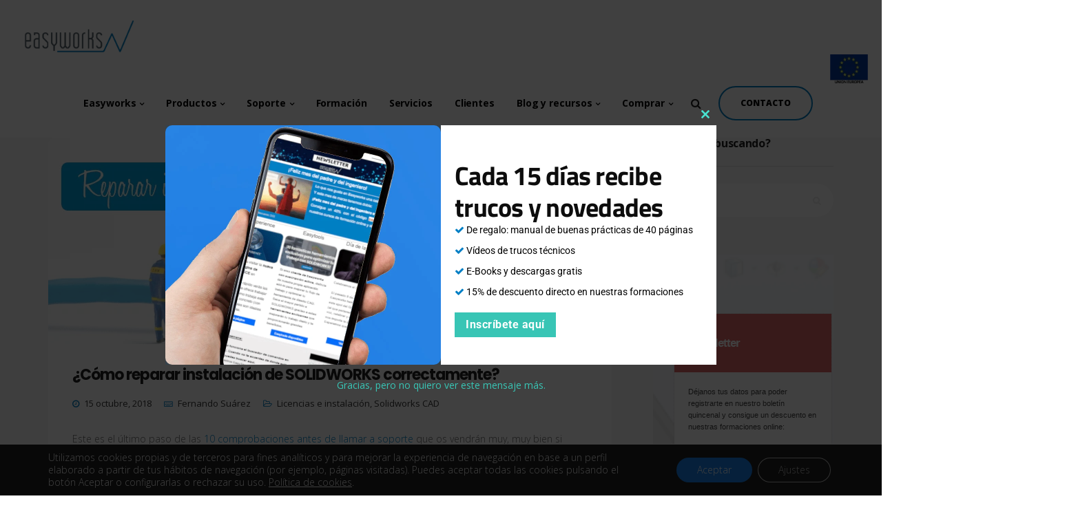

--- FILE ---
content_type: text/html; charset=UTF-8
request_url: https://easyworks.es/como-reparar-instalacion-de-solidworks-correctamente/
body_size: 35102
content:

<!DOCTYPE html>
<html lang="es">
   <head>
      <meta charset="UTF-8">
      <meta name="viewport" content="width=device-width, initial-scale=1.0" />
      <meta http-equiv="X-UA-Compatible" content="IE=edge">
              <meta name="theme-color" content="#007fc5" />
            <link rel="profile" href="http://gmpg.org/xfn/11">
              <link href="https://servicios.easyworks.es/wp-content/uploads/2019/03/Icono-LOGO-EasyWorks-min.png" rel="icon">
            <link rel="pingback" href="https://easyworks.es/xmlrpc.php" />
      <meta name='robots' content='index, follow, max-image-preview:large, max-snippet:-1, max-video-preview:-1' />

<!--BEGIN: TRACKING CODE MANAGER (v2.5.0) BY INTELLYWP.COM IN HEAD//-->
<!-- Google tag (gtag.js) -->
<script async src="https://www.googletagmanager.com/gtag/js?id=AW-689545001"></script>
<script>
  window.dataLayer = window.dataLayer || [];
  function gtag(){dataLayer.push(arguments);}
  gtag('js', new Date());

  gtag('config', 'AW-689545001');
</script>
<!-- Google Tag Manager -->
<script>(function(w,d,s,l,i){w[l]=w[l]||[];w[l].push({'gtm.start':
new Date().getTime(),event:'gtm.js'});var f=d.getElementsByTagName(s)[0],
j=d.createElement(s),dl=l!='dataLayer'?'&l='+l:'';j.async=true;j.src=
'https://www.googletagmanager.com/gtm.js?id='+i+dl;f.parentNode.insertBefore(j,f);
})(window,document,'script','dataLayer','GTM-MDP5H4S');</script>
<!-- End Google Tag Manager -->
<!--END: https://wordpress.org/plugins/tracking-code-manager IN HEAD//-->
	<!-- This site is optimized with the Yoast SEO plugin v26.7 - https://yoast.com/wordpress/plugins/seo/ -->
	<title>¿Cómo reparar instalación de SOLIDWORKS correctamente? - Easyworks</title>
	<meta name="description" content="Hoy os traemos este documento guía para realizar la reparación de la instalación de SOLIDWORKS de manera correcta. Sigue estos pasos muy fáciles." />
	<link rel="canonical" href="https://easyworks.es/como-reparar-instalacion-de-solidworks-correctamente/" />
	<meta property="og:locale" content="es_ES" />
	<meta property="og:type" content="article" />
	<meta property="og:title" content="¿Cómo reparar instalación de SOLIDWORKS correctamente? - Easyworks" />
	<meta property="og:description" content="Hoy os traemos este documento guía para realizar la reparación de la instalación de SOLIDWORKS de manera correcta. Sigue estos pasos muy fáciles." />
	<meta property="og:url" content="https://easyworks.es/como-reparar-instalacion-de-solidworks-correctamente/" />
	<meta property="og:site_name" content="Easyworks" />
	<meta property="article:published_time" content="2018-10-15T11:23:10+00:00" />
	<meta property="og:image" content="https://easyworks.es/wp-content/uploads/2018/10/reparar-imagen-destacada-min.png" />
	<meta property="og:image:width" content="550" />
	<meta property="og:image:height" content="300" />
	<meta property="og:image:type" content="image/png" />
	<meta name="author" content="Fernando Suárez" />
	<meta name="twitter:card" content="summary_large_image" />
	<meta name="twitter:label1" content="Escrito por" />
	<meta name="twitter:data1" content="Fernando Suárez" />
	<meta name="twitter:label2" content="Tiempo de lectura" />
	<meta name="twitter:data2" content="1 minuto" />
	<script type="application/ld+json" class="yoast-schema-graph">{"@context":"https://schema.org","@graph":[{"@type":"Article","@id":"https://easyworks.es/como-reparar-instalacion-de-solidworks-correctamente/#article","isPartOf":{"@id":"https://easyworks.es/como-reparar-instalacion-de-solidworks-correctamente/"},"author":{"name":"Fernando Suárez","@id":"https://easyworks.es/#/schema/person/808e67f3d28baae6586c0d623e56ab88"},"headline":"¿Cómo reparar instalación de SOLIDWORKS correctamente?","datePublished":"2018-10-15T11:23:10+00:00","mainEntityOfPage":{"@id":"https://easyworks.es/como-reparar-instalacion-de-solidworks-correctamente/"},"wordCount":218,"commentCount":3,"publisher":{"@id":"https://easyworks.es/#organization"},"image":{"@id":"https://easyworks.es/como-reparar-instalacion-de-solidworks-correctamente/#primaryimage"},"thumbnailUrl":"https://easyworks.es/wp-content/uploads/2018/10/reparar-imagen-destacada-min.png","keywords":["instalación","instalar solidworks","reparar instalación"],"articleSection":["Licencias e instalación","Solidworks CAD"],"inLanguage":"es","potentialAction":[{"@type":"CommentAction","name":"Comment","target":["https://easyworks.es/como-reparar-instalacion-de-solidworks-correctamente/#respond"]}]},{"@type":"WebPage","@id":"https://easyworks.es/como-reparar-instalacion-de-solidworks-correctamente/","url":"https://easyworks.es/como-reparar-instalacion-de-solidworks-correctamente/","name":"¿Cómo reparar instalación de SOLIDWORKS correctamente? - Easyworks","isPartOf":{"@id":"https://easyworks.es/#website"},"primaryImageOfPage":{"@id":"https://easyworks.es/como-reparar-instalacion-de-solidworks-correctamente/#primaryimage"},"image":{"@id":"https://easyworks.es/como-reparar-instalacion-de-solidworks-correctamente/#primaryimage"},"thumbnailUrl":"https://easyworks.es/wp-content/uploads/2018/10/reparar-imagen-destacada-min.png","datePublished":"2018-10-15T11:23:10+00:00","description":"Hoy os traemos este documento guía para realizar la reparación de la instalación de SOLIDWORKS de manera correcta. Sigue estos pasos muy fáciles.","breadcrumb":{"@id":"https://easyworks.es/como-reparar-instalacion-de-solidworks-correctamente/#breadcrumb"},"inLanguage":"es","potentialAction":[{"@type":"ReadAction","target":["https://easyworks.es/como-reparar-instalacion-de-solidworks-correctamente/"]}]},{"@type":"ImageObject","inLanguage":"es","@id":"https://easyworks.es/como-reparar-instalacion-de-solidworks-correctamente/#primaryimage","url":"https://easyworks.es/wp-content/uploads/2018/10/reparar-imagen-destacada-min.png","contentUrl":"https://easyworks.es/wp-content/uploads/2018/10/reparar-imagen-destacada-min.png","width":550,"height":300},{"@type":"BreadcrumbList","@id":"https://easyworks.es/como-reparar-instalacion-de-solidworks-correctamente/#breadcrumb","itemListElement":[{"@type":"ListItem","position":1,"name":"Portada","item":"https://easyworks.es/"},{"@type":"ListItem","position":2,"name":"¿Cómo reparar instalación de SOLIDWORKS correctamente?"}]},{"@type":"WebSite","@id":"https://easyworks.es/#website","url":"https://easyworks.es/","name":"Easyworks","description":"Distribuidor oficial de SOLIDWORKS","publisher":{"@id":"https://easyworks.es/#organization"},"potentialAction":[{"@type":"SearchAction","target":{"@type":"EntryPoint","urlTemplate":"https://easyworks.es/?s={search_term_string}"},"query-input":{"@type":"PropertyValueSpecification","valueRequired":true,"valueName":"search_term_string"}}],"inLanguage":"es"},{"@type":"Organization","@id":"https://easyworks.es/#organization","name":"Easyworks","url":"https://easyworks.es/","logo":{"@type":"ImageObject","inLanguage":"es","@id":"https://easyworks.es/#/schema/logo/image/","url":"https://easyworks.es/wp-content/uploads/2019/04/Logomarca.png","contentUrl":"https://easyworks.es/wp-content/uploads/2019/04/Logomarca.png","width":1594,"height":472,"caption":"Easyworks"},"image":{"@id":"https://easyworks.es/#/schema/logo/image/"},"sameAs":["https://www.linkedin.com/company/easyworks","https://www.youtube.com/c/easyworks"]},{"@type":"Person","@id":"https://easyworks.es/#/schema/person/808e67f3d28baae6586c0d623e56ab88","name":"Fernando Suárez","image":{"@type":"ImageObject","inLanguage":"es","@id":"https://easyworks.es/#/schema/person/image/","url":"https://secure.gravatar.com/avatar/9d73415567bcb94ccbe95a3cde043c8b44cbbdca069d9ba8750ce5b89efdd93d?s=96&d=identicon&r=g","contentUrl":"https://secure.gravatar.com/avatar/9d73415567bcb94ccbe95a3cde043c8b44cbbdca069d9ba8750ce5b89efdd93d?s=96&d=identicon&r=g","caption":"Fernando Suárez"},"description":"Soy Ingeniero Industrial con especialidad en mecánica. Además, he realizado el máster en mecatrónica. En Easyworks soy el responsable del área técnica desde el año 2015 y estoy certificado en DriveWorks, Inspection, CSWPA-DT, CSWPA-SM (chapa metálica), en Composer y CSWP. Ahora especializándome en 3DEXPERIENCE.","sameAs":["https://www.easyworks.es","https://www.linkedin.com/in/fernando-suarez-perez-484b6721/"],"url":"https://easyworks.es/author/fernando-suarez/"}]}</script>
	<!-- / Yoast SEO plugin. -->


<link rel='dns-prefetch' href='//fonts.googleapis.com' />
<link rel="alternate" type="application/rss+xml" title="Easyworks &raquo; Feed" href="https://easyworks.es/feed/" />
<link rel="alternate" type="application/rss+xml" title="Easyworks &raquo; Feed de los comentarios" href="https://easyworks.es/comments/feed/" />
<link rel="alternate" type="application/rss+xml" title="Easyworks &raquo; Comentario ¿Cómo reparar instalación de SOLIDWORKS correctamente? del feed" href="https://easyworks.es/como-reparar-instalacion-de-solidworks-correctamente/feed/" />
<link rel="alternate" title="oEmbed (JSON)" type="application/json+oembed" href="https://easyworks.es/wp-json/oembed/1.0/embed?url=https%3A%2F%2Feasyworks.es%2Fcomo-reparar-instalacion-de-solidworks-correctamente%2F" />
<link rel="alternate" title="oEmbed (XML)" type="text/xml+oembed" href="https://easyworks.es/wp-json/oembed/1.0/embed?url=https%3A%2F%2Feasyworks.es%2Fcomo-reparar-instalacion-de-solidworks-correctamente%2F&#038;format=xml" />
<style id='wp-img-auto-sizes-contain-inline-css' type='text/css'>
img:is([sizes=auto i],[sizes^="auto," i]){contain-intrinsic-size:3000px 1500px}
/*# sourceURL=wp-img-auto-sizes-contain-inline-css */
</style>
<link rel='stylesheet' id='bootstrap-css' href='https://easyworks.es/wp-content/themes/intact/core/assets/css/bootstrap.min.css?ver=6.9' type='text/css' media='all' />
<link rel='stylesheet' id='parent-style-css' href='https://easyworks.es/wp-content/themes/intact/style.css?ver=6.9' type='text/css' media='all' />
<link rel='stylesheet' id='child-style-css' href='https://easyworks.es/wp-content/themes/easyworks-2019/style.css?ver=6.9' type='text/css' media='all' />
<style id='wp-emoji-styles-inline-css' type='text/css'>

	img.wp-smiley, img.emoji {
		display: inline !important;
		border: none !important;
		box-shadow: none !important;
		height: 1em !important;
		width: 1em !important;
		margin: 0 0.07em !important;
		vertical-align: -0.1em !important;
		background: none !important;
		padding: 0 !important;
	}
/*# sourceURL=wp-emoji-styles-inline-css */
</style>
<style id='wp-block-library-inline-css' type='text/css'>
:root{--wp-block-synced-color:#7a00df;--wp-block-synced-color--rgb:122,0,223;--wp-bound-block-color:var(--wp-block-synced-color);--wp-editor-canvas-background:#ddd;--wp-admin-theme-color:#007cba;--wp-admin-theme-color--rgb:0,124,186;--wp-admin-theme-color-darker-10:#006ba1;--wp-admin-theme-color-darker-10--rgb:0,107,160.5;--wp-admin-theme-color-darker-20:#005a87;--wp-admin-theme-color-darker-20--rgb:0,90,135;--wp-admin-border-width-focus:2px}@media (min-resolution:192dpi){:root{--wp-admin-border-width-focus:1.5px}}.wp-element-button{cursor:pointer}:root .has-very-light-gray-background-color{background-color:#eee}:root .has-very-dark-gray-background-color{background-color:#313131}:root .has-very-light-gray-color{color:#eee}:root .has-very-dark-gray-color{color:#313131}:root .has-vivid-green-cyan-to-vivid-cyan-blue-gradient-background{background:linear-gradient(135deg,#00d084,#0693e3)}:root .has-purple-crush-gradient-background{background:linear-gradient(135deg,#34e2e4,#4721fb 50%,#ab1dfe)}:root .has-hazy-dawn-gradient-background{background:linear-gradient(135deg,#faaca8,#dad0ec)}:root .has-subdued-olive-gradient-background{background:linear-gradient(135deg,#fafae1,#67a671)}:root .has-atomic-cream-gradient-background{background:linear-gradient(135deg,#fdd79a,#004a59)}:root .has-nightshade-gradient-background{background:linear-gradient(135deg,#330968,#31cdcf)}:root .has-midnight-gradient-background{background:linear-gradient(135deg,#020381,#2874fc)}:root{--wp--preset--font-size--normal:16px;--wp--preset--font-size--huge:42px}.has-regular-font-size{font-size:1em}.has-larger-font-size{font-size:2.625em}.has-normal-font-size{font-size:var(--wp--preset--font-size--normal)}.has-huge-font-size{font-size:var(--wp--preset--font-size--huge)}.has-text-align-center{text-align:center}.has-text-align-left{text-align:left}.has-text-align-right{text-align:right}.has-fit-text{white-space:nowrap!important}#end-resizable-editor-section{display:none}.aligncenter{clear:both}.items-justified-left{justify-content:flex-start}.items-justified-center{justify-content:center}.items-justified-right{justify-content:flex-end}.items-justified-space-between{justify-content:space-between}.screen-reader-text{border:0;clip-path:inset(50%);height:1px;margin:-1px;overflow:hidden;padding:0;position:absolute;width:1px;word-wrap:normal!important}.screen-reader-text:focus{background-color:#ddd;clip-path:none;color:#444;display:block;font-size:1em;height:auto;left:5px;line-height:normal;padding:15px 23px 14px;text-decoration:none;top:5px;width:auto;z-index:100000}html :where(.has-border-color){border-style:solid}html :where([style*=border-top-color]){border-top-style:solid}html :where([style*=border-right-color]){border-right-style:solid}html :where([style*=border-bottom-color]){border-bottom-style:solid}html :where([style*=border-left-color]){border-left-style:solid}html :where([style*=border-width]){border-style:solid}html :where([style*=border-top-width]){border-top-style:solid}html :where([style*=border-right-width]){border-right-style:solid}html :where([style*=border-bottom-width]){border-bottom-style:solid}html :where([style*=border-left-width]){border-left-style:solid}html :where(img[class*=wp-image-]){height:auto;max-width:100%}:where(figure){margin:0 0 1em}html :where(.is-position-sticky){--wp-admin--admin-bar--position-offset:var(--wp-admin--admin-bar--height,0px)}@media screen and (max-width:600px){html :where(.is-position-sticky){--wp-admin--admin-bar--position-offset:0px}}

/*# sourceURL=wp-block-library-inline-css */
</style><style id='global-styles-inline-css' type='text/css'>
:root{--wp--preset--aspect-ratio--square: 1;--wp--preset--aspect-ratio--4-3: 4/3;--wp--preset--aspect-ratio--3-4: 3/4;--wp--preset--aspect-ratio--3-2: 3/2;--wp--preset--aspect-ratio--2-3: 2/3;--wp--preset--aspect-ratio--16-9: 16/9;--wp--preset--aspect-ratio--9-16: 9/16;--wp--preset--color--black: #000000;--wp--preset--color--cyan-bluish-gray: #abb8c3;--wp--preset--color--white: #ffffff;--wp--preset--color--pale-pink: #f78da7;--wp--preset--color--vivid-red: #cf2e2e;--wp--preset--color--luminous-vivid-orange: #ff6900;--wp--preset--color--luminous-vivid-amber: #fcb900;--wp--preset--color--light-green-cyan: #7bdcb5;--wp--preset--color--vivid-green-cyan: #00d084;--wp--preset--color--pale-cyan-blue: #8ed1fc;--wp--preset--color--vivid-cyan-blue: #0693e3;--wp--preset--color--vivid-purple: #9b51e0;--wp--preset--gradient--vivid-cyan-blue-to-vivid-purple: linear-gradient(135deg,rgb(6,147,227) 0%,rgb(155,81,224) 100%);--wp--preset--gradient--light-green-cyan-to-vivid-green-cyan: linear-gradient(135deg,rgb(122,220,180) 0%,rgb(0,208,130) 100%);--wp--preset--gradient--luminous-vivid-amber-to-luminous-vivid-orange: linear-gradient(135deg,rgb(252,185,0) 0%,rgb(255,105,0) 100%);--wp--preset--gradient--luminous-vivid-orange-to-vivid-red: linear-gradient(135deg,rgb(255,105,0) 0%,rgb(207,46,46) 100%);--wp--preset--gradient--very-light-gray-to-cyan-bluish-gray: linear-gradient(135deg,rgb(238,238,238) 0%,rgb(169,184,195) 100%);--wp--preset--gradient--cool-to-warm-spectrum: linear-gradient(135deg,rgb(74,234,220) 0%,rgb(151,120,209) 20%,rgb(207,42,186) 40%,rgb(238,44,130) 60%,rgb(251,105,98) 80%,rgb(254,248,76) 100%);--wp--preset--gradient--blush-light-purple: linear-gradient(135deg,rgb(255,206,236) 0%,rgb(152,150,240) 100%);--wp--preset--gradient--blush-bordeaux: linear-gradient(135deg,rgb(254,205,165) 0%,rgb(254,45,45) 50%,rgb(107,0,62) 100%);--wp--preset--gradient--luminous-dusk: linear-gradient(135deg,rgb(255,203,112) 0%,rgb(199,81,192) 50%,rgb(65,88,208) 100%);--wp--preset--gradient--pale-ocean: linear-gradient(135deg,rgb(255,245,203) 0%,rgb(182,227,212) 50%,rgb(51,167,181) 100%);--wp--preset--gradient--electric-grass: linear-gradient(135deg,rgb(202,248,128) 0%,rgb(113,206,126) 100%);--wp--preset--gradient--midnight: linear-gradient(135deg,rgb(2,3,129) 0%,rgb(40,116,252) 100%);--wp--preset--font-size--small: 13px;--wp--preset--font-size--medium: 20px;--wp--preset--font-size--large: 36px;--wp--preset--font-size--x-large: 42px;--wp--preset--spacing--20: 0.44rem;--wp--preset--spacing--30: 0.67rem;--wp--preset--spacing--40: 1rem;--wp--preset--spacing--50: 1.5rem;--wp--preset--spacing--60: 2.25rem;--wp--preset--spacing--70: 3.38rem;--wp--preset--spacing--80: 5.06rem;--wp--preset--shadow--natural: 6px 6px 9px rgba(0, 0, 0, 0.2);--wp--preset--shadow--deep: 12px 12px 50px rgba(0, 0, 0, 0.4);--wp--preset--shadow--sharp: 6px 6px 0px rgba(0, 0, 0, 0.2);--wp--preset--shadow--outlined: 6px 6px 0px -3px rgb(255, 255, 255), 6px 6px rgb(0, 0, 0);--wp--preset--shadow--crisp: 6px 6px 0px rgb(0, 0, 0);}:where(.is-layout-flex){gap: 0.5em;}:where(.is-layout-grid){gap: 0.5em;}body .is-layout-flex{display: flex;}.is-layout-flex{flex-wrap: wrap;align-items: center;}.is-layout-flex > :is(*, div){margin: 0;}body .is-layout-grid{display: grid;}.is-layout-grid > :is(*, div){margin: 0;}:where(.wp-block-columns.is-layout-flex){gap: 2em;}:where(.wp-block-columns.is-layout-grid){gap: 2em;}:where(.wp-block-post-template.is-layout-flex){gap: 1.25em;}:where(.wp-block-post-template.is-layout-grid){gap: 1.25em;}.has-black-color{color: var(--wp--preset--color--black) !important;}.has-cyan-bluish-gray-color{color: var(--wp--preset--color--cyan-bluish-gray) !important;}.has-white-color{color: var(--wp--preset--color--white) !important;}.has-pale-pink-color{color: var(--wp--preset--color--pale-pink) !important;}.has-vivid-red-color{color: var(--wp--preset--color--vivid-red) !important;}.has-luminous-vivid-orange-color{color: var(--wp--preset--color--luminous-vivid-orange) !important;}.has-luminous-vivid-amber-color{color: var(--wp--preset--color--luminous-vivid-amber) !important;}.has-light-green-cyan-color{color: var(--wp--preset--color--light-green-cyan) !important;}.has-vivid-green-cyan-color{color: var(--wp--preset--color--vivid-green-cyan) !important;}.has-pale-cyan-blue-color{color: var(--wp--preset--color--pale-cyan-blue) !important;}.has-vivid-cyan-blue-color{color: var(--wp--preset--color--vivid-cyan-blue) !important;}.has-vivid-purple-color{color: var(--wp--preset--color--vivid-purple) !important;}.has-black-background-color{background-color: var(--wp--preset--color--black) !important;}.has-cyan-bluish-gray-background-color{background-color: var(--wp--preset--color--cyan-bluish-gray) !important;}.has-white-background-color{background-color: var(--wp--preset--color--white) !important;}.has-pale-pink-background-color{background-color: var(--wp--preset--color--pale-pink) !important;}.has-vivid-red-background-color{background-color: var(--wp--preset--color--vivid-red) !important;}.has-luminous-vivid-orange-background-color{background-color: var(--wp--preset--color--luminous-vivid-orange) !important;}.has-luminous-vivid-amber-background-color{background-color: var(--wp--preset--color--luminous-vivid-amber) !important;}.has-light-green-cyan-background-color{background-color: var(--wp--preset--color--light-green-cyan) !important;}.has-vivid-green-cyan-background-color{background-color: var(--wp--preset--color--vivid-green-cyan) !important;}.has-pale-cyan-blue-background-color{background-color: var(--wp--preset--color--pale-cyan-blue) !important;}.has-vivid-cyan-blue-background-color{background-color: var(--wp--preset--color--vivid-cyan-blue) !important;}.has-vivid-purple-background-color{background-color: var(--wp--preset--color--vivid-purple) !important;}.has-black-border-color{border-color: var(--wp--preset--color--black) !important;}.has-cyan-bluish-gray-border-color{border-color: var(--wp--preset--color--cyan-bluish-gray) !important;}.has-white-border-color{border-color: var(--wp--preset--color--white) !important;}.has-pale-pink-border-color{border-color: var(--wp--preset--color--pale-pink) !important;}.has-vivid-red-border-color{border-color: var(--wp--preset--color--vivid-red) !important;}.has-luminous-vivid-orange-border-color{border-color: var(--wp--preset--color--luminous-vivid-orange) !important;}.has-luminous-vivid-amber-border-color{border-color: var(--wp--preset--color--luminous-vivid-amber) !important;}.has-light-green-cyan-border-color{border-color: var(--wp--preset--color--light-green-cyan) !important;}.has-vivid-green-cyan-border-color{border-color: var(--wp--preset--color--vivid-green-cyan) !important;}.has-pale-cyan-blue-border-color{border-color: var(--wp--preset--color--pale-cyan-blue) !important;}.has-vivid-cyan-blue-border-color{border-color: var(--wp--preset--color--vivid-cyan-blue) !important;}.has-vivid-purple-border-color{border-color: var(--wp--preset--color--vivid-purple) !important;}.has-vivid-cyan-blue-to-vivid-purple-gradient-background{background: var(--wp--preset--gradient--vivid-cyan-blue-to-vivid-purple) !important;}.has-light-green-cyan-to-vivid-green-cyan-gradient-background{background: var(--wp--preset--gradient--light-green-cyan-to-vivid-green-cyan) !important;}.has-luminous-vivid-amber-to-luminous-vivid-orange-gradient-background{background: var(--wp--preset--gradient--luminous-vivid-amber-to-luminous-vivid-orange) !important;}.has-luminous-vivid-orange-to-vivid-red-gradient-background{background: var(--wp--preset--gradient--luminous-vivid-orange-to-vivid-red) !important;}.has-very-light-gray-to-cyan-bluish-gray-gradient-background{background: var(--wp--preset--gradient--very-light-gray-to-cyan-bluish-gray) !important;}.has-cool-to-warm-spectrum-gradient-background{background: var(--wp--preset--gradient--cool-to-warm-spectrum) !important;}.has-blush-light-purple-gradient-background{background: var(--wp--preset--gradient--blush-light-purple) !important;}.has-blush-bordeaux-gradient-background{background: var(--wp--preset--gradient--blush-bordeaux) !important;}.has-luminous-dusk-gradient-background{background: var(--wp--preset--gradient--luminous-dusk) !important;}.has-pale-ocean-gradient-background{background: var(--wp--preset--gradient--pale-ocean) !important;}.has-electric-grass-gradient-background{background: var(--wp--preset--gradient--electric-grass) !important;}.has-midnight-gradient-background{background: var(--wp--preset--gradient--midnight) !important;}.has-small-font-size{font-size: var(--wp--preset--font-size--small) !important;}.has-medium-font-size{font-size: var(--wp--preset--font-size--medium) !important;}.has-large-font-size{font-size: var(--wp--preset--font-size--large) !important;}.has-x-large-font-size{font-size: var(--wp--preset--font-size--x-large) !important;}
/*# sourceURL=global-styles-inline-css */
</style>

<style id='classic-theme-styles-inline-css' type='text/css'>
/*! This file is auto-generated */
.wp-block-button__link{color:#fff;background-color:#32373c;border-radius:9999px;box-shadow:none;text-decoration:none;padding:calc(.667em + 2px) calc(1.333em + 2px);font-size:1.125em}.wp-block-file__button{background:#32373c;color:#fff;text-decoration:none}
/*# sourceURL=/wp-includes/css/classic-themes.min.css */
</style>
<link rel='stylesheet' id='titan-adminbar-styles-css' href='https://easyworks.es/wp-content/plugins/anti-spam/assets/css/admin-bar.css?ver=7.4.0' type='text/css' media='all' />
<link rel='stylesheet' id='kd_addon_style-css' href='https://easyworks.es/wp-content/plugins/keydesign-addon/assets/css/kd_vc_front.css?ver=6.9' type='text/css' media='all' />
<link rel='stylesheet' id='wp-biographia-bio-css' href='https://easyworks.es/wp-content/plugins/wp-biographia/public/css/wp-biographia.min.css?ver=6.9' type='text/css' media='all' />
<link rel='stylesheet' id='keydesign-style-css' href='https://easyworks.es/wp-content/themes/easyworks-2019/style.css?ver=6.9' type='text/css' media='all' />
<link rel='stylesheet' id='font-awesome-css' href='https://easyworks.es/wp-content/themes/intact/core/assets/css/font-awesome.min.css?ver=6.9' type='text/css' media='all' />
<link rel='stylesheet' id='js_composer_front-css' href='https://easyworks.es/wp-content/plugins/js_composer/assets/css/js_composer.min.css?ver=8.7.2' type='text/css' media='all' />
<link rel='stylesheet' id='photoswipe-css' href='https://easyworks.es/wp-content/plugins/keydesign-addon/assets/css/photoswipe.css?ver=6.9' type='text/css' media='all' />
<link rel='stylesheet' id='photoswipe-skin-css' href='https://easyworks.es/wp-content/plugins/keydesign-addon/assets/css/photoswipe-default-skin.css?ver=6.9' type='text/css' media='all' />
<link rel='stylesheet' id='redux-google-fonts-css' href='https://fonts.googleapis.com/css?family=Open+Sans%3A300%2C400%2C600%2C700%2C800%2C300italic%2C400italic%2C600italic%2C700italic%2C800italic%7CPoppins%3A100%2C200%2C300%2C400%2C500%2C600%2C700%2C800%2C900%2C100italic%2C200italic%2C300italic%2C400italic%2C500italic%2C600italic%2C700italic%2C800italic%2C900italic&#038;ver=1692360319' type='text/css' media='all' />
<link rel='stylesheet' id='moove_gdpr_frontend-css' href='https://easyworks.es/wp-content/plugins/gdpr-cookie-compliance/dist/styles/gdpr-main-nf.css?ver=5.0.9' type='text/css' media='all' />
<style id='moove_gdpr_frontend-inline-css' type='text/css'>
				#moove_gdpr_cookie_modal .moove-gdpr-modal-content .moove-gdpr-tab-main h3.tab-title, 
				#moove_gdpr_cookie_modal .moove-gdpr-modal-content .moove-gdpr-tab-main span.tab-title,
				#moove_gdpr_cookie_modal .moove-gdpr-modal-content .moove-gdpr-modal-left-content #moove-gdpr-menu li a, 
				#moove_gdpr_cookie_modal .moove-gdpr-modal-content .moove-gdpr-modal-left-content #moove-gdpr-menu li button,
				#moove_gdpr_cookie_modal .moove-gdpr-modal-content .moove-gdpr-modal-left-content .moove-gdpr-branding-cnt a,
				#moove_gdpr_cookie_modal .moove-gdpr-modal-content .moove-gdpr-modal-footer-content .moove-gdpr-button-holder a.mgbutton, 
				#moove_gdpr_cookie_modal .moove-gdpr-modal-content .moove-gdpr-modal-footer-content .moove-gdpr-button-holder button.mgbutton,
				#moove_gdpr_cookie_modal .cookie-switch .cookie-slider:after, 
				#moove_gdpr_cookie_modal .cookie-switch .slider:after, 
				#moove_gdpr_cookie_modal .switch .cookie-slider:after, 
				#moove_gdpr_cookie_modal .switch .slider:after,
				#moove_gdpr_cookie_info_bar .moove-gdpr-info-bar-container .moove-gdpr-info-bar-content p, 
				#moove_gdpr_cookie_info_bar .moove-gdpr-info-bar-container .moove-gdpr-info-bar-content p a,
				#moove_gdpr_cookie_info_bar .moove-gdpr-info-bar-container .moove-gdpr-info-bar-content a.mgbutton, 
				#moove_gdpr_cookie_info_bar .moove-gdpr-info-bar-container .moove-gdpr-info-bar-content button.mgbutton,
				#moove_gdpr_cookie_modal .moove-gdpr-modal-content .moove-gdpr-tab-main .moove-gdpr-tab-main-content h1, 
				#moove_gdpr_cookie_modal .moove-gdpr-modal-content .moove-gdpr-tab-main .moove-gdpr-tab-main-content h2, 
				#moove_gdpr_cookie_modal .moove-gdpr-modal-content .moove-gdpr-tab-main .moove-gdpr-tab-main-content h3, 
				#moove_gdpr_cookie_modal .moove-gdpr-modal-content .moove-gdpr-tab-main .moove-gdpr-tab-main-content h4, 
				#moove_gdpr_cookie_modal .moove-gdpr-modal-content .moove-gdpr-tab-main .moove-gdpr-tab-main-content h5, 
				#moove_gdpr_cookie_modal .moove-gdpr-modal-content .moove-gdpr-tab-main .moove-gdpr-tab-main-content h6,
				#moove_gdpr_cookie_modal .moove-gdpr-modal-content.moove_gdpr_modal_theme_v2 .moove-gdpr-modal-title .tab-title,
				#moove_gdpr_cookie_modal .moove-gdpr-modal-content.moove_gdpr_modal_theme_v2 .moove-gdpr-tab-main h3.tab-title, 
				#moove_gdpr_cookie_modal .moove-gdpr-modal-content.moove_gdpr_modal_theme_v2 .moove-gdpr-tab-main span.tab-title,
				#moove_gdpr_cookie_modal .moove-gdpr-modal-content.moove_gdpr_modal_theme_v2 .moove-gdpr-branding-cnt a {
					font-weight: inherit				}
			#moove_gdpr_cookie_modal,#moove_gdpr_cookie_info_bar,.gdpr_cookie_settings_shortcode_content{font-family:inherit}#moove_gdpr_save_popup_settings_button{background-color:#373737;color:#fff}#moove_gdpr_save_popup_settings_button:hover{background-color:#000}#moove_gdpr_cookie_info_bar .moove-gdpr-info-bar-container .moove-gdpr-info-bar-content a.mgbutton,#moove_gdpr_cookie_info_bar .moove-gdpr-info-bar-container .moove-gdpr-info-bar-content button.mgbutton{background-color:#1781ea}#moove_gdpr_cookie_modal .moove-gdpr-modal-content .moove-gdpr-modal-footer-content .moove-gdpr-button-holder a.mgbutton,#moove_gdpr_cookie_modal .moove-gdpr-modal-content .moove-gdpr-modal-footer-content .moove-gdpr-button-holder button.mgbutton,.gdpr_cookie_settings_shortcode_content .gdpr-shr-button.button-green{background-color:#1781ea;border-color:#1781ea}#moove_gdpr_cookie_modal .moove-gdpr-modal-content .moove-gdpr-modal-footer-content .moove-gdpr-button-holder a.mgbutton:hover,#moove_gdpr_cookie_modal .moove-gdpr-modal-content .moove-gdpr-modal-footer-content .moove-gdpr-button-holder button.mgbutton:hover,.gdpr_cookie_settings_shortcode_content .gdpr-shr-button.button-green:hover{background-color:#fff;color:#1781ea}#moove_gdpr_cookie_modal .moove-gdpr-modal-content .moove-gdpr-modal-close i,#moove_gdpr_cookie_modal .moove-gdpr-modal-content .moove-gdpr-modal-close span.gdpr-icon{background-color:#1781ea;border:1px solid #1781ea}#moove_gdpr_cookie_info_bar span.moove-gdpr-infobar-allow-all.focus-g,#moove_gdpr_cookie_info_bar span.moove-gdpr-infobar-allow-all:focus,#moove_gdpr_cookie_info_bar button.moove-gdpr-infobar-allow-all.focus-g,#moove_gdpr_cookie_info_bar button.moove-gdpr-infobar-allow-all:focus,#moove_gdpr_cookie_info_bar span.moove-gdpr-infobar-reject-btn.focus-g,#moove_gdpr_cookie_info_bar span.moove-gdpr-infobar-reject-btn:focus,#moove_gdpr_cookie_info_bar button.moove-gdpr-infobar-reject-btn.focus-g,#moove_gdpr_cookie_info_bar button.moove-gdpr-infobar-reject-btn:focus,#moove_gdpr_cookie_info_bar span.change-settings-button.focus-g,#moove_gdpr_cookie_info_bar span.change-settings-button:focus,#moove_gdpr_cookie_info_bar button.change-settings-button.focus-g,#moove_gdpr_cookie_info_bar button.change-settings-button:focus{-webkit-box-shadow:0 0 1px 3px #1781ea;-moz-box-shadow:0 0 1px 3px #1781ea;box-shadow:0 0 1px 3px #1781ea}#moove_gdpr_cookie_modal .moove-gdpr-modal-content .moove-gdpr-modal-close i:hover,#moove_gdpr_cookie_modal .moove-gdpr-modal-content .moove-gdpr-modal-close span.gdpr-icon:hover,#moove_gdpr_cookie_info_bar span[data-href]>u.change-settings-button{color:#1781ea}#moove_gdpr_cookie_modal .moove-gdpr-modal-content .moove-gdpr-modal-left-content #moove-gdpr-menu li.menu-item-selected a span.gdpr-icon,#moove_gdpr_cookie_modal .moove-gdpr-modal-content .moove-gdpr-modal-left-content #moove-gdpr-menu li.menu-item-selected button span.gdpr-icon{color:inherit}#moove_gdpr_cookie_modal .moove-gdpr-modal-content .moove-gdpr-modal-left-content #moove-gdpr-menu li a span.gdpr-icon,#moove_gdpr_cookie_modal .moove-gdpr-modal-content .moove-gdpr-modal-left-content #moove-gdpr-menu li button span.gdpr-icon{color:inherit}#moove_gdpr_cookie_modal .gdpr-acc-link{line-height:0;font-size:0;color:transparent;position:absolute}#moove_gdpr_cookie_modal .moove-gdpr-modal-content .moove-gdpr-modal-close:hover i,#moove_gdpr_cookie_modal .moove-gdpr-modal-content .moove-gdpr-modal-left-content #moove-gdpr-menu li a,#moove_gdpr_cookie_modal .moove-gdpr-modal-content .moove-gdpr-modal-left-content #moove-gdpr-menu li button,#moove_gdpr_cookie_modal .moove-gdpr-modal-content .moove-gdpr-modal-left-content #moove-gdpr-menu li button i,#moove_gdpr_cookie_modal .moove-gdpr-modal-content .moove-gdpr-modal-left-content #moove-gdpr-menu li a i,#moove_gdpr_cookie_modal .moove-gdpr-modal-content .moove-gdpr-tab-main .moove-gdpr-tab-main-content a:hover,#moove_gdpr_cookie_info_bar.moove-gdpr-dark-scheme .moove-gdpr-info-bar-container .moove-gdpr-info-bar-content a.mgbutton:hover,#moove_gdpr_cookie_info_bar.moove-gdpr-dark-scheme .moove-gdpr-info-bar-container .moove-gdpr-info-bar-content button.mgbutton:hover,#moove_gdpr_cookie_info_bar.moove-gdpr-dark-scheme .moove-gdpr-info-bar-container .moove-gdpr-info-bar-content a:hover,#moove_gdpr_cookie_info_bar.moove-gdpr-dark-scheme .moove-gdpr-info-bar-container .moove-gdpr-info-bar-content button:hover,#moove_gdpr_cookie_info_bar.moove-gdpr-dark-scheme .moove-gdpr-info-bar-container .moove-gdpr-info-bar-content span.change-settings-button:hover,#moove_gdpr_cookie_info_bar.moove-gdpr-dark-scheme .moove-gdpr-info-bar-container .moove-gdpr-info-bar-content button.change-settings-button:hover,#moove_gdpr_cookie_info_bar.moove-gdpr-dark-scheme .moove-gdpr-info-bar-container .moove-gdpr-info-bar-content u.change-settings-button:hover,#moove_gdpr_cookie_info_bar span[data-href]>u.change-settings-button,#moove_gdpr_cookie_info_bar.moove-gdpr-dark-scheme .moove-gdpr-info-bar-container .moove-gdpr-info-bar-content a.mgbutton.focus-g,#moove_gdpr_cookie_info_bar.moove-gdpr-dark-scheme .moove-gdpr-info-bar-container .moove-gdpr-info-bar-content button.mgbutton.focus-g,#moove_gdpr_cookie_info_bar.moove-gdpr-dark-scheme .moove-gdpr-info-bar-container .moove-gdpr-info-bar-content a.focus-g,#moove_gdpr_cookie_info_bar.moove-gdpr-dark-scheme .moove-gdpr-info-bar-container .moove-gdpr-info-bar-content button.focus-g,#moove_gdpr_cookie_info_bar.moove-gdpr-dark-scheme .moove-gdpr-info-bar-container .moove-gdpr-info-bar-content a.mgbutton:focus,#moove_gdpr_cookie_info_bar.moove-gdpr-dark-scheme .moove-gdpr-info-bar-container .moove-gdpr-info-bar-content button.mgbutton:focus,#moove_gdpr_cookie_info_bar.moove-gdpr-dark-scheme .moove-gdpr-info-bar-container .moove-gdpr-info-bar-content a:focus,#moove_gdpr_cookie_info_bar.moove-gdpr-dark-scheme .moove-gdpr-info-bar-container .moove-gdpr-info-bar-content button:focus,#moove_gdpr_cookie_info_bar.moove-gdpr-dark-scheme .moove-gdpr-info-bar-container .moove-gdpr-info-bar-content span.change-settings-button.focus-g,span.change-settings-button:focus,button.change-settings-button.focus-g,button.change-settings-button:focus,#moove_gdpr_cookie_info_bar.moove-gdpr-dark-scheme .moove-gdpr-info-bar-container .moove-gdpr-info-bar-content u.change-settings-button.focus-g,#moove_gdpr_cookie_info_bar.moove-gdpr-dark-scheme .moove-gdpr-info-bar-container .moove-gdpr-info-bar-content u.change-settings-button:focus{color:#1781ea}#moove_gdpr_cookie_modal .moove-gdpr-branding.focus-g span,#moove_gdpr_cookie_modal .moove-gdpr-modal-content .moove-gdpr-tab-main a.focus-g,#moove_gdpr_cookie_modal .moove-gdpr-modal-content .moove-gdpr-tab-main .gdpr-cd-details-toggle.focus-g{color:#1781ea}#moove_gdpr_cookie_modal.gdpr_lightbox-hide{display:none}
/*# sourceURL=moove_gdpr_frontend-inline-css */
</style>
<script type="text/javascript" src="https://easyworks.es/wp-includes/js/jquery/jquery.min.js?ver=3.7.1" id="jquery-core-js"></script>
<script type="text/javascript" src="https://easyworks.es/wp-includes/js/jquery/jquery-migrate.min.js?ver=3.4.1" id="jquery-migrate-js"></script>
<script type="text/javascript" src="https://easyworks.es/wp-content/plugins/keydesign-addon/assets/js/jquery.easing.min.js?ver=6.9" id="kd_easing_script-js"></script>
<script type="text/javascript" src="https://easyworks.es/wp-content/plugins/keydesign-addon/assets/js/owl.carousel.min.js?ver=6.9" id="kd_carousel_script-js"></script>
<script type="text/javascript" src="https://easyworks.es/wp-content/plugins/keydesign-addon/assets/js/jquery.easytabs.min.js?ver=6.9" id="kd_easytabs_script-js"></script>
<script type="text/javascript" src="https://easyworks.es/wp-content/plugins/keydesign-addon/assets/js/jquery.appear.js?ver=6.9" id="kd_jquery_appear-js"></script>
<script type="text/javascript" src="https://easyworks.es/wp-content/plugins/keydesign-addon/assets/js/kd_addon_script.js?ver=6.9" id="kd_addon_script-js"></script>
<script type="text/javascript" src="https://easyworks.es/wp-content/plugins/related-posts-thumbnails/assets/js/front.min.js?ver=4.3.1" id="rpt_front_style-js"></script>
<script type="text/javascript" src="https://easyworks.es/wp-content/plugins/related-posts-thumbnails/assets/js/lazy-load.js?ver=4.3.1" id="rpt-lazy-load-js"></script>
<script type="text/javascript" src="https://easyworks.es/wp-content/plugins/keydesign-addon/assets/js/photoswipe.min.js?ver=6.9" id="photoswipejs-js"></script>
<script type="text/javascript" src="https://easyworks.es/wp-content/plugins/keydesign-addon/assets/js/photoswipe-ui-default.min.js?ver=6.9" id="photoswipejs-ui-js"></script>
<script></script><link rel="https://api.w.org/" href="https://easyworks.es/wp-json/" /><link rel="alternate" title="JSON" type="application/json" href="https://easyworks.es/wp-json/wp/v2/posts/9252" /><link rel="EditURI" type="application/rsd+xml" title="RSD" href="https://easyworks.es/xmlrpc.php?rsd" />
<meta name="generator" content="WordPress 6.9" />
<link rel='shortlink' href='https://easyworks.es/?p=9252' />
        <style>
            #related_posts_thumbnails li {
                border-right: 1px solid #dddddd;
                background-color: #ffffff            }

            #related_posts_thumbnails li:hover {
                background-color: #1e73be;
            }

            .relpost_content {
                font-size: 13px;
                color: #333333;
            }

            .relpost-block-single {
                background-color: #ffffff;
                border-right: 1px solid #dddddd;
                border-left: 1px solid #dddddd;
                margin-right: -1px;
            }

            .relpost-block-single:hover {
                background-color: #1e73be;
            }
        </style>

        <style type="text/css">.tt_button:hover .iconita,
.tt_button.second-style .iconita,
#single-page #comments input[type="submit"]:hover,
.tt_button.tt_secondary_button,
.tt_button.tt_secondary_button .iconita,
.es-accordion .es-time,
.wpb-js-composer .vc_tta-container .vc_tta-color-white.vc_tta-style-modern .vc_tta-tab.vc_active a,
.team-member.design-two:hover .team-socials .fa:hover,
.team-member.design-two .team-socials .fa:hover,
.team-member.design-two .team-content .team-link .fa:hover,
.vc_toggle_title:hover h4,
.socials-widget a:hover .fa,
.socials-widget a:hover,
.lower-footer .pull-left a:hover,
.pricing-table .tt_button,
.kd-photobox:hover .phb-content h4,
.pricing-table.active .tt_button:hover,
.vc_grid-item-mini .vc_gitem-zone .vc_btn3.vc_btn3-style-custom,
.woocommerce .star-rating span,
.navbar-default.navbar-shrink .nav li.active a,
.es-accordion .es-heading h4 a:hover,
.keydesign-cart ul.product_list_widget .cart-item:hover,
.woocommerce .keydesign-cart ul.product_list_widget .cart-item:hover,
.key-reviews:hover .rw-author-details p,
#customizer .options a:hover i,
.woocommerce .price_slider_wrapper .price_slider_amount .button,
#customizer .options a:hover,
#single-page input[type="submit"]:hover,
#posts-content .post input[type="submit"]:hover,
.active .pricing-option .fa,
.woocommerce div.product .woocommerce-tabs ul.tabs li a:hover,
#comments .reply a:hover,
.meta-content .tags a:hover,
.navigation.pagination .next,
.woocommerce-cart  #single-page table.cart .product-name a:hover,
.navigation.pagination .prev,
.navbar-default .nav li a:hover,
#posts-content .entry-meta a:hover,
#posts-content .post .blog-single-title:hover,
.search-results .blog-single-title a:hover,
.woocommerce span.onsale,
.product_meta a:hover,
.tags a:hover, .tagcloud a:hover,
.tt_button.second-style,
.large-counter .kd_counter_units,
.lower-footer .pull-right a:hover,
.key-reviews:hover .rw-author-details h4,
.woocommerce-review-link:hover,
.navbar.navbar-default a:hover,
.rw_rating .rw-title,
.upper-footer .modal-menu-item,
.video-socials a:hover .fa,
.kd_pie_chart .pc-link a:hover,
.navbar-default.navbar-shrink .modal-menu-item:hover,
.navbar-default.navbar-shrink .nav li a:hover,
.navbar-default.navbar-shrink .nav li a:focus,
.vc_grid-item-mini .vc_gitem_row .vc_gitem-col h4:hover,
.navbar-default.navbar-shrink .nav li a:hover,
.navbar-default.navbar-shrink .nav li a:focus,
.fa,
.wpcf7 .wpcf7-submit:hover,
.contact .wpcf7-response-output,
.video-bg .secondary-button:hover,
#headerbg li a.active,
#headerbg li a.active:hover,
.footer-nav a:hover ,
.wpb_wrapper .menu a:hover ,
.text-danger,
.blog_widget ul li a:before,
.pricing .fa,
.searchform #searchsubmit:hover,
.woocommerce-product-search button:hover::before,
code,
#single-page .single-page-content ul li:before,
.blog_widget ul li a:hover,
.features-tabs .tab.active h5,
.subscribe-form header .wpcf7-submit,
#posts-content .page-content ul li:before,
.chart-content .nc-icon-outline,
.chart,
.row .vc_custom_heading a:hover,
.features-tabs .tab a:hover,
.secondary-button-inverse,
.primary-button.button-inverse:hover,
.primary-button,
a,
.page-404 .section-heading,
.navbar-default .navbar-nav > .active > a,
.pss-link a:hover,
.woocommerce-cart #single-page .cart_totals table td,
.kd_number_string,
.featured_content_parent .active-elem h4,
.contact-map-container .toggle-map:hover .fa,
.contact-map-container .toggle-map:hover,
.tt_button:hover,
.nc-icon-outline,
#posts-content .blog-content ul li:before,
#posts-content .page-content ul li:before,
.woocommerce ul.products li.product h3:hover,
.woocommerce ul.products li.product h2:hover,
.wpb_text_column ol>li:before,
.wpb_text_column ul>li:before,
.key-icon-box .ib-link a:hover,
.kd-photobox .phb-btncontainer a:hover
{
	color: #0030b8;
	color: #007fc5;
}

.parallax.with-overlay:after,
.tt_button.tt_secondary_button:hover,
.modal-menu-item:hover,
.pricing-table .tt_button:hover,
.modal-content-inner .wpcf7-not-valid-tip,
.wpb-js-composer .vc_tta-container .vc_tta.vc_tta-style-classic .vc_tta-tabs-container .vc_tta-tabs-list li.vc_active a,
.tt_button.second-style:hover,
.pricing-table.active .tt_button,
#customizer .screenshot a,
.heading-separator,
.section .wpcf7-not-valid-tip,
.port-prev.tt_button:hover,
.port-next.tt_button:hover,
.row .vc_toggle_default .vc_toggle_icon,
.row .vc_toggle_default .vc_toggle_icon::after,
.row .vc_toggle_default .vc_toggle_icon::before,
.woocommerce ul.products li.product .added_to_cart,
.woocommerce #respond input#submit,
.woocommerce a.button,
.woocommerce input.button:hover,
.woocommerce nav.woocommerce-pagination ul li a:hover,
.upper-footer .modal-menu-item:hover,
.kd-process-steps .pss-step-number span,
.contact-map-container .toggle-map,
.kd-photobox .phb-content .phb-btncontainer a,
.portfolio-item .portfolio-content,
.keydesign-cart .badge,
.wpcf7 .wpcf7-submit,
.post-password-form input[type="submit"],
.tt_button,
.owl-controls .owl-page span,
.woocommerce a.remove:hover,
.team-content-hover,
.pricing .secondary-button.secondary-button-inverse:hover,
.with-overlay .parallax-overlay,
.secondary-button.secondary-button-inverse:hover,
.secondary-button,
.primary-button.button-inverse,
#posts-content .post input[type="submit"],
.btn-xl,
.with-overlay,
.vc_grid-item-mini .vc_gitem-zone .vc_btn3.vc_btn3-style-custom:hover,
.woocommerce .price_slider_wrapper .ui-slider-horizontal .ui-slider-range,
.separator,
.cb-container.cb_main_color:hover,
.keydesign-cart .buttons .btn:hover,
.woocommerce .keydesign-cart .buttons .btn:hover,
.woocommerce ul.products li.product .button:hover,
#posts-content #comments input[type="submit"]:hover,
.contact-map-container .toggle-map:hover,
.wpcf7 .wpcf7-submit:hover,
.woocommerce button.button:hover,
.testimonials.slider .owl-controls span,
.navigation.pagination .next:hover,
.spinner:before,
.navigation.pagination .prev:hover,
.section .wpcf7-mail-sent-ok
{
background: #0030b8;
background: #007fc5;
}


.slider-scroll-down a {
background-color: #0030b8;
background-color: #007fc5;
}

::selection {
background-color: #0030b8;
background: #007fc5;
}

::-moz-selection {
background-color: #0030b8;
background: #007fc5;
}

#single-page #comments input[type="submit"]:hover,
#posts-content #comments input[type="submit"]:hover,
.navigation.pagination .next,
.navigation.pagination .prev,
.port-prev.tt_button,
.port-next.tt_button,
.upper-footer .modal-menu-item,
.wpcf7 .wpcf7-submit:hover,
.tt_button,
#commentform #submit,
.navigation.pagination .next, .navigation.pagination .prev,
.modal-menu-item:focus, .modal-menu-item,
.woocommerce ul.products li.product .button:hover,
.woocommerce .price_slider_wrapper .ui-slider .ui-slider-handle,
.woocommerce nav.woocommerce-pagination ul li a:hover,
.pricing.active,
.vc_grid-item-mini .vc_gitem-zone .vc_btn3.vc_btn3-style-custom,
.primary-button.button-inverse:hover,
.primary-button.button-inverse,
.keydesign-cart .buttons .btn, .woocommerce .keydesign-cart .buttons .btn,
.wpcf7 .wpcf7-submit,
.post-password-form input[type="submit"],
.woocommerce button.button,
.woocommerce input.button,
.owl-controls .owl-page.active span,
.owl-controls .owl-page:hover span {
	border: 2px solid #0030b8;
    border: 2px solid #007fc5;
}

.features-tabs .tab a.active .triangle  {
	border-right: 10px solid #0030b8;
    border-right: 10px solid #007fc5;
}

.keydesign-cart .keydesign-cart-dropdown {
	border-top: 5px solid #007fc5;
}

.blockquote-reverse,
blockquote,
.testimonials.slider .owl-controls .owl-page.active span,
.tags a:hover, .tagcloud a:hover,
.contact-map-container .toggle-map:hover,
.navigation.pagination .next:hover, .navigation.pagination .prev:hover,
.contact .wpcf7-response-output,
.video-bg .secondary-button,
.image-bg .secondary-button,
.contact .wpcf7-form-control-wrap textarea.wpcf7-form-control:focus,
.contact .wpcf7-form-control-wrap input.wpcf7-form-control:focus,
.team-member-down:hover .triangle,
.team-member:hover .triangle,
.secondary-button-inverse,
.vc_separator .vc_sep_holder .vc_sep_line {
	border-color: #0030b8;
    border-color: #007fc5;
}

#main-menu .navbar-nav .menu-item-has-children .dropdown-menu,
.navbar-nav .menu-item-has-children .dropdown-menu {
	border-top-color: #007fc5;
}


.wpb-js-composer .vc_tta-container  .vc_tta-tabs.vc_tta-tabs-position-left .vc_tta-tab:before {
    border-right: 9px solid #007fc5;
}

.wpb-js-composer .vc_tta-container .vc_tta.vc_tta-style-classic .vc_tta-tabs-container .vc_tta-tabs-list li:before {
    border-top: 9px solid #007fc5;
}


h1,h2,h3,h4,h5,h6,
.kd-calltoaction .tt_button.tt_secondary_button,
.kd_progress_bar .kd_progb_head .kd-progb-title h4,
.kd-photobox .phb-btncontainer a,
.key-icon-box .ib-link a,
.wpb-js-composer .vc_tta-container .vc_tta.vc_tta-style-classic .vc_tta-tabs-container .vc_tta-tabs-list li a,
 .es-accordion .es-heading h4 a,
.wpb-js-composer .vc_tta-color-white.vc_tta-style-modern .vc_tta-tab>a:hover,
#comments .reply a,
#comments .fn,
#comments .fn a,
.blog_widget ul li a,
.portfolio-block h4,
.rw-author-details h4,
.testimonials.slider .author,
.testimonials.slider .tt-content h6,
.vc_grid-item-mini .vc_gitem_row .vc_gitem-col h4,
.navbar-default.navbar-shrink .nav li a,
.team-content h5,
.key-icon-box .service-heading,
#wp-calendar caption,
.post a:hover,
.kd_pie_chart .kd_pc_title,
.kd_pie_chart .pc-link a,
.testimonials .tt-content h4,
.kd-photobox .phb-content h4,
.kd-process-steps .pss-text-area h4,
.widget-title,
.kd-promobox .prb-content h4,
.kd_counter_units,
.large-counter .kd_counter_text,
.bp-content h4,
.reply-title,
.product_meta,
.blog-header .section-heading,
.testimonial-cards .tcards-title,
.testimonial-cards .tcards_header .tcards-name,
.woocommerce-result-count,
.pss-link a,
.navigation.pagination .next, .navigation.pagination .prev,
.modal-menu-item:focus, .modal-menu-item,
.play-video .fa-play,
.navbar-default .nav li a,
#commentform #submit,
.logged-in .navbar-nav a, .navbar-nav .menu-item a,
.header-search-bar .fa.toggle-search,
.woocommerce table.shop_attributes th,
.team-member.design-two .team-socials .fa,
.team-member.design-two .team-content .team-link .fa,
.portfolio-block strong,
.keydesign-cart .nc-icon-outline-cart,
.portfolio-meta.share-meta .fa,
.woocommerce .price_slider_wrapper .price_slider_amount,
.subscribe input[type="submit"],
.port-prev.tt_button,
.port-next.tt_button,
.es-accordion .es-speaker-container .es-speaker-name,
.pricing-title,
.woocommerce input.button,
.woocommerce button.button,
.wpcf7-select,
.woocommerce div.product .woocommerce-tabs ul.tabs li.active a,
.woocommerce-cart  #single-page table.cart .product-name a,
#kd-slider .tt_button,
.wpb-js-composer .vc_tta-container .vc_tta-color-white.vc_tta-style-modern .vc_tta-tab>a,
.pricing .pricing-time,
.group_table .label,
body.maintenance-mode .countdown,
.socials-widget a .fa,
.cb-container.cb_transparent_color:hover .cb-heading,
.app-gallery .ag-section-desc h4,
.single-post .wpb_text_column strong,
.page-404 .section-subheading,
.testimonials .tt-content .content {
	color: #1f1f1f;
	color: #1f1f1f;
}

.cb-container:hover,
.kd-photobox .phb-content .phb-btncontainer a:hover {
	background: #333;
	background: #1f1f1f;
}


.testimonials.slider .owl-controls .owl-page:hover span
 {
	border-color: #1f1f1f;
}



.wpcf7 .wpcf7-text::-webkit-input-placeholder {color: #1f1f1f;}
.wpcf7 .wpcf7-text::-moz-placeholder {color: #1f1f1f;}
.wpcf7 .wpcf7-text:-ms-input-placeholder {color: #1f1f1f;}


.upper-footer {
	background: #fafafa;
	background:  #191919;
}

.lower-footer {
	background: #fff;
	background:  #1f1f1f;
}

.lower-footer, .upper-footer {
	color:  #e8e8e8;
}

.upper-footer .widget-title, .upper-footer .modal-menu-item {
	color:  #ffffff;
}


.navbar.navbar-default.navbar-shrink.fixed-menu,
.navbar.navbar-default .dropdown-menu,
.navbar.navbar-default {
	background: !important;
}

.keydesign-cart .keydesign-cart-dropdown,
#main-menu .navbar-nav .menu-item-has-children .dropdown-menu, .navbar-nav .menu-item-has-children .dropdown-menu,
.single-portfolio .navbar.navbar-default,
.single-post .navbar.navbar-default,
.blog .navbar.navbar-default,
.navbar.navbar-default.navbar-shrink .keydesign-cart .keydesign-cart-dropdown,
.navbar.navbar-default.navbar-shrink .dropdown-menu,
.navbar.navbar-default.navbar-shrink {
	background: #ffffff!important;
}

.home .header-search-bar .fa.toggle-search,
.navbar.navbar-default.navbar-shrink.fixed-menu a,
.keydesign-cart .nc-icon-outline-cart,
.navbar.navbar-default a {
	color: #000000!important;
}


.navbar-default .navbar-toggle .icon-bar {
	background: #000000!important;
}


#main-menu .navbar-nav .menu-item-has-children .mobile-dropdown,
#main-menu .navbar-nav .menu-item-has-children .dropdown-menu a, .navbar-nav .menu-item-has-children .dropdown-menu a,
.keydesign-cart ul.product_list_widget .cart-item,
.keydesign-cart .buttons .btn,
.navbar.navbar-default.navbar-shrink .keydesign-cart .keydesign-cart-dropdown,
.navbar.navbar-default.navbar-shrink .keydesign-cart .nc-icon-outline-cart,
.navbar.navbar-default.navbar-shrink a,
.navbar.navbar-default.navbar-shrink .header-search-bar .fa.toggle-search,
.single-post .navbar.navbar-default a,
.archive .navbar.navbar-default a,
.search-results .navbar.navbar-default a,
.blog .navbar.navbar-default a,
.single-portfolio .navbar.navbar-default a
{
	color: #000000!important;
}

.navbar-default.navbar-shrink .nav li.active a,
#main-menu .navbar-nav .menu-item-has-children .dropdown-menu a:hover, .navbar-nav .menu-item-has-children .dropdown-menu a:hover,
.navbar.navbar-default a:hover {
	color: #007fc5!important;
}


#logo .logo {
	color: #ffffff!important;
}

.blog #logo .logo,
.single-post #logo .logo,
.search-results #logo .logo,
.archive #logo .logo,
.single-portfolio #logo .logo,
.navbar-shrink #logo .logo {
	color: #1f1f1f!important;
}

.single-portfolio #single-page, .portfolio-navigation-links {
	background-color: #fafafa;
}

body, .box {
	color: #666;
	font-weight: 300;
	font-family: Open Sans;
	font-size: 14px;
	text-align: left;
	line-height: 24px;
}

.container h1,.container h2,.container h3, .pricing .col-lg-3, .chart, .pb_counter_number, .pc_percent_container {
	color: #1f1f1f;
	font-weight: 700;
	font-family: Poppins;
	font-size: 34px;
	text-align: center;
	line-height: 45px;
}

.navbar-default .nav li a, .modal-menu-item {
	font-weight: ;
	font-family: ;
	font-size: ;
	text-transform: ;
}





@media (max-width: 960px) {

#logo .logo {
	color: #000000!important;
}
.navbar.navbar-default {
background: #ffffff!important;
}

.navbar.navbar-default a,
.modal-menu-item,
 .navbar-nav .menu-item a {
	color: #000000!important;
}



}
</style>			<link rel="preload" href="https://easyworks.es/wp-content/plugins/wordpress-popup/assets/hustle-ui/fonts/hustle-icons-font.woff2" as="font" type="font/woff2" crossorigin>
		
<!-- Meta Pixel Code -->
<script type='text/javascript'>
!function(f,b,e,v,n,t,s){if(f.fbq)return;n=f.fbq=function(){n.callMethod?
n.callMethod.apply(n,arguments):n.queue.push(arguments)};if(!f._fbq)f._fbq=n;
n.push=n;n.loaded=!0;n.version='2.0';n.queue=[];t=b.createElement(e);t.async=!0;
t.src=v;s=b.getElementsByTagName(e)[0];s.parentNode.insertBefore(t,s)}(window,
document,'script','https://connect.facebook.net/en_US/fbevents.js');
</script>
<!-- End Meta Pixel Code -->
<script type='text/javascript'>var url = window.location.origin + '?ob=open-bridge';
            fbq('set', 'openbridge', '558543501544823', url);
fbq('init', '558543501544823', {}, {
    "agent": "wordpress-6.9-4.1.5"
})</script><script type='text/javascript'>
    fbq('track', 'PageView', []);
  </script><meta name="generator" content="Powered by WPBakery Page Builder - drag and drop page builder for WordPress."/>
<meta name="bmi-version" content="2.0.0" />      <script defer type="text/javascript" id="bmip-js-inline-remove-js">
        function objectToQueryString(obj){
          return Object.keys(obj).map(key => key + '=' + obj[key]).join('&');
        }

        function globalBMIKeepAlive() {
          let xhr = new XMLHttpRequest();
          let data = { action: "bmip_keepalive", token: "bmip", f: "refresh" };
          let url = 'https://easyworks.es/wp-admin/admin-ajax.php' + '?' + objectToQueryString(data);
          xhr.open('POST', url, true);
          xhr.setRequestHeader("X-Requested-With", "XMLHttpRequest");
          xhr.onreadystatechange = function () {
            if (xhr.readyState === 4) {
              let response;
              if (response = JSON.parse(xhr.responseText)) {
                if (typeof response.status != 'undefined' && response.status === 'success') {
                  //setTimeout(globalBMIKeepAlive, 3000);
                } else {
                  //setTimeout(globalBMIKeepAlive, 20000);
                }
              }
            }
          };

          xhr.send(JSON.stringify(data));
        }

        document.querySelector('#bmip-js-inline-remove-js').remove();
      </script>
      <style id="hustle-module-10-0-styles" class="hustle-module-styles hustle-module-styles-10">@media screen and (min-width: 783px) {.hustle-ui:not(.hustle-size--small).module_id_10 .hustle-popup-content {max-width: 800px;max-height: none;max-height: unset;overflow-y: initial;}}@media screen and (min-width: 783px) { .hustle-layout {max-height: none;max-height: unset;}} .hustle-ui.module_id_10  {padding-right: 15px;padding-left: 15px;}.hustle-ui.module_id_10  .hustle-popup-content .hustle-info,.hustle-ui.module_id_10  .hustle-popup-content .hustle-optin {padding-top: 0px;padding-bottom: 0px;} .hustle-ui.module_id_10 .hustle-layout {margin: 0px 0px 0px 0px;padding: 0px 0px 0px 0px;border-width: 0px 0px 0px 0px;border-style: solid;border-color: ;border-radius: 0px 0px 0px 0px;overflow: hidden;background-color: rgb(255,255,255);-moz-box-shadow: 0px 0px 0px 0px rgba(0,0,0,0);-webkit-box-shadow: 0px 0px 0px 0px rgba(0,0,0,0);box-shadow: 0px 0px 0px 0px rgba(0,0,0,0);} .hustle-ui.module_id_10 .hustle-layout .hustle-layout-content {padding: 0px 0px 0px 0px;border-width: 0px 0px 0px 0px;border-style: solid;border-radius: 0px 0px 0px 0px;border-color: rgba(0,0,0,0);background-color: rgba(0,0,0,0);-moz-box-shadow: 0px 0px 0px 0px rgba(0,0,0,0);-webkit-box-shadow: 0px 0px 0px 0px rgba(0,0,0,0);box-shadow: 0px 0px 0px 0px rgba(0,0,0,0);}.hustle-ui.module_id_10 .hustle-main-wrapper {position: relative;padding:32px 0 0;}.hustle-ui.module_id_10 .hustle-layout .hustle-image {background-color: #35414A;}.hustle-ui.module_id_10 .hustle-layout .hustle-image {height: 150px;overflow: hidden;}@media screen and (min-width: 783px) {.hustle-ui:not(.hustle-size--small).module_id_10 .hustle-layout .hustle-image {max-width: 50%;height: auto;min-height: 0;-webkit-box-flex: 0;-ms-flex: 0 0 50%;flex: 0 0 50%;}}.hustle-ui.module_id_10 .hustle-layout .hustle-image img {width: 100%;height: 100%;display: block;position: absolute;object-fit: cover;-ms-interpolation-mode: bicubic;}@media all and (-ms-high-contrast: none), (-ms-high-contrast: active) {.hustle-ui.module_id_10 .hustle-layout .hustle-image img {width: auto;height: auto;}}.hustle-ui.module_id_10 .hustle-layout .hustle-image img {object-position: center center;-o-object-position: center center;}@media all and (-ms-high-contrast: none), (-ms-high-contrast: active) {.hustle-ui.module_id_10 .hustle-layout .hustle-image img {left: 50%;}}@media all and (-ms-high-contrast: none), (-ms-high-contrast: active) {.hustle-ui.module_id_10 .hustle-layout .hustle-image img {transform: translate(-50%,-50%);-ms-transform: translate(-50%,-50%);-webkit-transform: translate(-50%,-50%);}}@media all and (-ms-high-contrast: none), (-ms-high-contrast: active) {.hustle-ui.module_id_10 .hustle-layout .hustle-image img {top: 50%;}}@media all and (-ms-high-contrast: none), (-ms-high-contrast: active) {.hustle-ui.module_id_10 .hustle-layout .hustle-image img {transform: translate(-50%,-50%);-ms-transform: translate(-50%,-50%);-webkit-transform: translate(-50%,-50%);}}  .hustle-ui.module_id_10 .hustle-layout .hustle-content {margin: 0px 0px 0px 0px;padding: 20px 20px 20px 20px;border-width: 0px 0px 0px 0px;border-style: solid;border-radius: 0px 0px 0px 0px;border-color: rgba(0,0,0,0);background-color: rgba(0,0,0,0);-moz-box-shadow: 0px 0px 0px 0px rgba(0,0,0,0);-webkit-box-shadow: 0px 0px 0px 0px rgba(0,0,0,0);box-shadow: 0px 0px 0px 0px rgba(0,0,0,0);}.hustle-ui.module_id_10 .hustle-layout .hustle-content .hustle-content-wrap {padding: 20px 0 20px 0;} .hustle-ui.module_id_10 .hustle-layout .hustle-subtitle {display: block;margin: 10px 0px 0px 0px;padding: 0px 0px 0px 0px;border-width: 0px 0px 0px 0px;border-style: solid;border-color: rgba(0,0,0,0);border-radius: 0px 0px 0px 0px;background-color: rgba(0,0,0,0);box-shadow: 0px 0px 0px 0px rgba(0,0,0,0);-moz-box-shadow: 0px 0px 0px 0px rgba(0,0,0,0);-webkit-box-shadow: 0px 0px 0px 0px rgba(0,0,0,0);color: #0d0d0d;font: 700 38px/46px Titillium Web;font-style: normal;letter-spacing: -0.75px;text-transform: none;text-decoration: none;text-align: left;} .hustle-ui.module_id_10 .hustle-layout .hustle-group-content {margin: 0px 0px 0px 0px;padding: 0px 0px 0px 0px;border-color: rgba(0,0,0,0);border-width: 0px 0px 0px 0px;border-style: solid;color: #ADB5B7;}.hustle-ui.module_id_10 .hustle-layout .hustle-group-content b,.hustle-ui.module_id_10 .hustle-layout .hustle-group-content strong {font-weight: bold;}.hustle-ui.module_id_10 .hustle-layout .hustle-group-content a,.hustle-ui.module_id_10 .hustle-layout .hustle-group-content a:visited {color: #38C5B5;}.hustle-ui.module_id_10 .hustle-layout .hustle-group-content a:hover {color: #2DA194;}.hustle-ui.module_id_10 .hustle-layout .hustle-group-content a:focus,.hustle-ui.module_id_10 .hustle-layout .hustle-group-content a:active {color: #2DA194;}.hustle-ui.module_id_10 .hustle-layout .hustle-group-content {color: #ADB5B7;font-size: 14px;line-height: 1.45em;font-family: Roboto;}.hustle-ui.module_id_10 .hustle-layout .hustle-group-content p:not([class*="forminator-"]) {margin: 0 0 10px;color: #ADB5B7;font: normal 14px/1.45em Roboto;font-style: normal;letter-spacing: 0px;text-transform: none;text-decoration: none;}.hustle-ui.module_id_10 .hustle-layout .hustle-group-content p:not([class*="forminator-"]):last-child {margin-bottom: 0;}@media screen and (min-width: 783px) {.hustle-ui:not(.hustle-size--small).module_id_10 .hustle-layout .hustle-group-content p:not([class*="forminator-"]) {margin: 0 0 10px;}.hustle-ui:not(.hustle-size--small).module_id_10 .hustle-layout .hustle-group-content p:not([class*="forminator-"]):last-child {margin-bottom: 0;}}.hustle-ui.module_id_10 .hustle-layout .hustle-group-content h1:not([class*="forminator-"]) {margin: 0 0 10px;color: #ADB5B7;font: 700 28px/1.4em Roboto;font-style: normal;letter-spacing: 0px;text-transform: none;text-decoration: none;}.hustle-ui.module_id_10 .hustle-layout .hustle-group-content h1:not([class*="forminator-"]):last-child {margin-bottom: 0;}@media screen and (min-width: 783px) {.hustle-ui:not(.hustle-size--small).module_id_10 .hustle-layout .hustle-group-content h1:not([class*="forminator-"]) {margin: 0 0 10px;}.hustle-ui:not(.hustle-size--small).module_id_10 .hustle-layout .hustle-group-content h1:not([class*="forminator-"]):last-child {margin-bottom: 0;}}.hustle-ui.module_id_10 .hustle-layout .hustle-group-content h2:not([class*="forminator-"]) {margin: 0 0 10px;color: #ADB5B7;font: 700 22px/1.4em Roboto;font-style: normal;letter-spacing: 0px;text-transform: none;text-decoration: none;}.hustle-ui.module_id_10 .hustle-layout .hustle-group-content h2:not([class*="forminator-"]):last-child {margin-bottom: 0;}@media screen and (min-width: 783px) {.hustle-ui:not(.hustle-size--small).module_id_10 .hustle-layout .hustle-group-content h2:not([class*="forminator-"]) {margin: 0 0 10px;}.hustle-ui:not(.hustle-size--small).module_id_10 .hustle-layout .hustle-group-content h2:not([class*="forminator-"]):last-child {margin-bottom: 0;}}.hustle-ui.module_id_10 .hustle-layout .hustle-group-content h3:not([class*="forminator-"]) {margin: 0 0 10px;color: #ADB5B7;font: 700 18px/1.4em Roboto;font-style: normal;letter-spacing: 0px;text-transform: none;text-decoration: none;}.hustle-ui.module_id_10 .hustle-layout .hustle-group-content h3:not([class*="forminator-"]):last-child {margin-bottom: 0;}@media screen and (min-width: 783px) {.hustle-ui:not(.hustle-size--small).module_id_10 .hustle-layout .hustle-group-content h3:not([class*="forminator-"]) {margin: 0 0 10px;}.hustle-ui:not(.hustle-size--small).module_id_10 .hustle-layout .hustle-group-content h3:not([class*="forminator-"]):last-child {margin-bottom: 0;}}.hustle-ui.module_id_10 .hustle-layout .hustle-group-content h4:not([class*="forminator-"]) {margin: 0 0 10px;color: #ADB5B7;font: 700 16px/1.4em Roboto;font-style: normal;letter-spacing: 0px;text-transform: none;text-decoration: none;}.hustle-ui.module_id_10 .hustle-layout .hustle-group-content h4:not([class*="forminator-"]):last-child {margin-bottom: 0;}@media screen and (min-width: 783px) {.hustle-ui:not(.hustle-size--small).module_id_10 .hustle-layout .hustle-group-content h4:not([class*="forminator-"]) {margin: 0 0 10px;}.hustle-ui:not(.hustle-size--small).module_id_10 .hustle-layout .hustle-group-content h4:not([class*="forminator-"]):last-child {margin-bottom: 0;}}.hustle-ui.module_id_10 .hustle-layout .hustle-group-content h5:not([class*="forminator-"]) {margin: 0 0 10px;color: #ADB5B7;font: 700 14px/1.4em Roboto;font-style: normal;letter-spacing: 0px;text-transform: none;text-decoration: none;}.hustle-ui.module_id_10 .hustle-layout .hustle-group-content h5:not([class*="forminator-"]):last-child {margin-bottom: 0;}@media screen and (min-width: 783px) {.hustle-ui:not(.hustle-size--small).module_id_10 .hustle-layout .hustle-group-content h5:not([class*="forminator-"]) {margin: 0 0 10px;}.hustle-ui:not(.hustle-size--small).module_id_10 .hustle-layout .hustle-group-content h5:not([class*="forminator-"]):last-child {margin-bottom: 0;}}.hustle-ui.module_id_10 .hustle-layout .hustle-group-content h6:not([class*="forminator-"]) {margin: 0 0 10px;color: #ADB5B7;font: 700 12px/1.4em Roboto;font-style: normal;letter-spacing: 0px;text-transform: uppercase;text-decoration: none;}.hustle-ui.module_id_10 .hustle-layout .hustle-group-content h6:not([class*="forminator-"]):last-child {margin-bottom: 0;}@media screen and (min-width: 783px) {.hustle-ui:not(.hustle-size--small).module_id_10 .hustle-layout .hustle-group-content h6:not([class*="forminator-"]) {margin: 0 0 10px;}.hustle-ui:not(.hustle-size--small).module_id_10 .hustle-layout .hustle-group-content h6:not([class*="forminator-"]):last-child {margin-bottom: 0;}}.hustle-ui.module_id_10 .hustle-layout .hustle-group-content ol:not([class*="forminator-"]),.hustle-ui.module_id_10 .hustle-layout .hustle-group-content ul:not([class*="forminator-"]) {margin: 0 0 10px;}.hustle-ui.module_id_10 .hustle-layout .hustle-group-content ol:not([class*="forminator-"]):last-child,.hustle-ui.module_id_10 .hustle-layout .hustle-group-content ul:not([class*="forminator-"]):last-child {margin-bottom: 0;}.hustle-ui.module_id_10 .hustle-layout .hustle-group-content li:not([class*="forminator-"]) {margin: 0 0 5px;display: flex;align-items: flex-start;color: #ADB5B7;font: normal 14px/1.45em Roboto;font-style: normal;letter-spacing: 0px;text-transform: none;text-decoration: none;}.hustle-ui.module_id_10 .hustle-layout .hustle-group-content li:not([class*="forminator-"]):last-child {margin-bottom: 0;}.hustle-ui.module_id_10 .hustle-layout .hustle-group-content ol:not([class*="forminator-"]) li:before {color: #ADB5B7;flex-shrink: 0;}.hustle-ui.module_id_10 .hustle-layout .hustle-group-content ul:not([class*="forminator-"]) li:before {color: #ADB5B7;content: "\2022";font-size: 16px;flex-shrink: 0;}@media screen and (min-width: 783px) {.hustle-ui.module_id_10 .hustle-layout .hustle-group-content ol:not([class*="forminator-"]),.hustle-ui.module_id_10 .hustle-layout .hustle-group-content ul:not([class*="forminator-"]) {margin: 0 0 20px;}.hustle-ui.module_id_10 .hustle-layout .hustle-group-content ol:not([class*="forminator-"]):last-child,.hustle-ui.module_id_10 .hustle-layout .hustle-group-content ul:not([class*="forminator-"]):last-child {margin: 0;}}@media screen and (min-width: 783px) {.hustle-ui:not(.hustle-size--small).module_id_10 .hustle-layout .hustle-group-content li:not([class*="forminator-"]) {margin: 0 0 5px;}.hustle-ui:not(.hustle-size--small).module_id_10 .hustle-layout .hustle-group-content li:not([class*="forminator-"]):last-child {margin-bottom: 0;}}.hustle-ui.module_id_10 .hustle-layout .hustle-group-content blockquote {margin-right: 0;margin-left: 0;} .hustle-ui.module_id_10 .hustle-layout .hustle-cta-container {margin: 20px 0px 0px 0px;padding: 0px 0px 0px 0px;border-color: rgba(0,0,0,0);border-width: 0px 0px 0px 0px;border-style: solid;} .hustle-ui.module_id_10 .hustle-layout a.hustle-button-cta {margin: 0;padding: 2px 16px 2px 16px;border-width: 0px 0px 0px 0px;border-style: solid;border-color: #2CAE9F;border-radius: 0px 0px 0px 0px;background-color: #38C5B5;-moz-box-shadow: 0px 0px 0px 0px rgba(0,0,0,0);-webkit-box-shadow: 0px 0px 0px 0px rgba(0,0,0,0);box-shadow: 0px 0px 0px 0px rgba(0,0,0,0);color: #FFFFFF;font: bold 16px/32px Roboto;font-style: normal;letter-spacing: 0.5px;text-transform: none;text-decoration: none;text-align: center;}.hustle-ui.module_id_10 .hustle-layout a.hustle-button-cta:hover {border-color: #39CDBD;background-color: #2DA194;color: #FFFFFF;}.hustle-ui.module_id_10 .hustle-layout a.hustle-button-cta:focus {border-color: #39CDBD;background-color: #2DA194;color: #FFFFFF;} .hustle-ui.module_id_10 .hustle-layout .hustle-cta-container {justify-content: left;display: flex;}.hustle-ui.module_id_10 .hustle-layout .hustle-cta-container .hustle-button-cta {width: auto;display: inline-block;} .hustle-ui.module_id_10 .hustle-nsa-link {margin: 20px 0px 0px 0px;text-align: center;}.hustle-ui.module_id_10 .hustle-nsa-link {font-size: 14px;line-height: 20px;font-family: Roboto;letter-spacing: 0px;}.hustle-ui.module_id_10 .hustle-nsa-link a,.hustle-ui.module_id_10 .hustle-nsa-link a:visited {color: #38C5B5;font-weight: normal;font-style: normal;text-transform: none;text-decoration: none;}.hustle-ui.module_id_10 .hustle-nsa-link a:hover {color: #49E2D1;}.hustle-ui.module_id_10 .hustle-nsa-link a:focus,.hustle-ui.module_id_10 .hustle-nsa-link a:active {color: #49E2D1;}button.hustle-button-close .hustle-icon-close:before {font-size: inherit;}.hustle-ui.module_id_10 button.hustle-button-close {color: #38C5B5;background: transparent;border-radius: 0;position: absolute;z-index: 1;display: block;width: 32px;height: 32px;right: 0;left: auto;top: 0;bottom: auto;transform: unset;}.hustle-ui.module_id_10 button.hustle-button-close .hustle-icon-close {font-size: 12px;}.hustle-ui.module_id_10 button.hustle-button-close:hover {color: #49E2D1;}.hustle-ui.module_id_10 button.hustle-button-close:focus {color: #49E2D1;}.hustle-ui.module_id_10 .hustle-popup-mask {background-color: rgba(0,0,0,0.75);} .hustle-ui.module_id_10 .hustle-layout .hustle-group-content blockquote {border-left-color: #38C5B5;}</style>		<style type="text/css" id="wp-custom-css">
			.max-width-500px {
	max-width: 500px !important;
}

.fila-max-width-contenido {
	max-width: 1200px !important;
  margin: auto !important;
  display: block !important;
}

.fila-max-width-contenido__estrecho {
	max-width: 960px !important;
  margin: auto !important;
  display: block !important;
}		</style>
		<noscript><style> .wpb_animate_when_almost_visible { opacity: 1; }</style></noscript>	   <!-- Google Tag Manager -->
<script>(function(w,d,s,l,i){w[l]=w[l]||[];w[l].push({'gtm.start':
new Date().getTime(),event:'gtm.js'});var f=d.getElementsByTagName(s)[0],
j=d.createElement(s),dl=l!='dataLayer'?'&l='+l:'';j.async=true;j.src=
'https://www.googletagmanager.com/gtm.js?id='+i+dl;f.parentNode.insertBefore(j,f);
})(window,document,'script','dataLayer','GTM-MDP5H4S');</script>
<!-- End Google Tag Manager -->
   <link rel='stylesheet' id='hustle_icons-css' href='https://easyworks.es/wp-content/plugins/wordpress-popup/assets/hustle-ui/css/hustle-icons.min.css?ver=7.8.7' type='text/css' media='all' />
<link rel='stylesheet' id='hustle_global-css' href='https://easyworks.es/wp-content/plugins/wordpress-popup/assets/hustle-ui/css/hustle-global.min.css?ver=7.8.7' type='text/css' media='all' />
<link rel='stylesheet' id='hustle_info-css' href='https://easyworks.es/wp-content/plugins/wordpress-popup/assets/hustle-ui/css/hustle-info.min.css?ver=7.8.7' type='text/css' media='all' />
<link rel='stylesheet' id='hustle_popup-css' href='https://easyworks.es/wp-content/plugins/wordpress-popup/assets/hustle-ui/css/hustle-popup.min.css?ver=7.8.7' type='text/css' media='all' />
<link rel='stylesheet' id='hustle-fonts-css' href='https://fonts.bunny.net/css?family=Titillium+Web%3A700%7CRoboto%3Aregular%2C700%2Cbold&#038;display=swap&#038;ver=1.0' type='text/css' media='all' />
</head>
	<body>
		<!-- Google Tag Manager (noscript) -->
<noscript><iframe src="https://www.googletagmanager.com/ns.html?id=GTM-MDP5H4S"
height="0" width="0" style="display:none;visibility:hidden"></iframe></noscript>
<!-- End Google Tag Manager (noscript) -->
	</body>
    <body class="wp-singular post-template-default single single-post postid-9252 single-format-standard wp-theme-intact wp-child-theme-easyworks-2019 wpb-js-composer js-comp-ver-8.7.2 vc_responsive">
              <div id="preloader">
           <div class="spinner"></div>
        </div>
      
      <!-- Contact Modal template -->
            <!-- END Contact Modal template -->

      <nav class="navbar navbar-default navbar-fixed-top fullwidth " >
         <div class="container">
           <div id="logo">
                                             <!-- Image logo -->
                 <a class="logo" href="https://easyworks.es">
                                        <img class="fixed-logo" src="https://easyworks.es/wp-content/uploads/2019/04/Logomarca.png" width="160px" alt="Easyworks" />
                     <img class="nav-logo" src="https://easyworks.es/wp-content/uploads/2019/04/Logomarca.png" width="160px" alt="Easyworks" />
                                    </a>
<!-- 			   	<a class="logo-subvencion" href="https://easyworks.es/idi/">
					<img src="https://easyworks.es/wp-content/uploads/2020/01/union-europea.png" alt="subvencion igape" />
			   	</a> -->
                                                    </div>
           <div class="navbar-header page-scroll">
                    <button type="button" class="navbar-toggle" data-toggle="collapse" data-target="#main-menu">
                    <span class="icon-bar"></span>
                    <span class="icon-bar"></span>
                    <span class="icon-bar"></span>
                    </button>
                                        <div class="mobile-cart">
                                            </div>
                                </div>
            <div id="main-menu" class="collapse navbar-collapse  navbar-right">
               <ul id="menu-main-menu" class="nav navbar-nav"><li itemscope="itemscope" itemtype="https://www.schema.org/SiteNavigationElement" id="menu-item-11505" class="menu-item menu-item-type-post_type menu-item-object-page menu-item-has-children menu-item-11505 dropdown"><a title="Easyworks" href="https://easyworks.es/quienes-somos/" class="dropdown-toggle">Easyworks</a>
<ul role="menu" class=" dropdown-menu" >
	<li itemscope="itemscope" itemtype="https://www.schema.org/SiteNavigationElement" id="menu-item-17299" class="menu-item menu-item-type-custom menu-item-object-custom menu-item-17299"><a title="Nosotros" href="https://easyworks.es/quienes-somos/">Nosotros</a></li>
	<li itemscope="itemscope" itemtype="https://www.schema.org/SiteNavigationElement" id="menu-item-22198" class="menu-item menu-item-type-custom menu-item-object-custom menu-item-22198"><a title="Trabaja con nosotros" target="_blank" href="https://grupojlfroiz.com/trabajo/">Trabaja con nosotros</a></li>
</ul>
</li>
<li itemscope="itemscope" itemtype="https://www.schema.org/SiteNavigationElement" id="menu-item-17929" class="menu-item menu-item-type-custom menu-item-object-custom menu-item-has-children menu-item-17929 dropdown"><a title="Productos" href="https://easyworks.es/comprar-solidworks-en-galicia/" class="dropdown-toggle">Productos</a>
<ul role="menu" class=" dropdown-menu" >
	<li itemscope="itemscope" itemtype="https://www.schema.org/SiteNavigationElement" id="menu-item-15639" class="menu-item menu-item-type-post_type menu-item-object-page menu-item-15639"><a title="Licencias industriales" href="https://easyworks.es/comprar-solidworks-en-galicia/">Licencias industriales</a></li>
	<li itemscope="itemscope" itemtype="https://www.schema.org/SiteNavigationElement" id="menu-item-21704" class="menu-item menu-item-type-post_type menu-item-object-page menu-item-21704"><a title="Servicios en la nube" href="https://easyworks.es/3dexperience-works-soluciones/">Servicios en la nube</a></li>
	<li itemscope="itemscope" itemtype="https://www.schema.org/SiteNavigationElement" id="menu-item-15931" class="menu-item menu-item-type-post_type menu-item-object-page menu-item-15931"><a title="Emprendedores e Incubadoras" href="https://easyworks.es/emprendedores-incubadoras/">Emprendedores e Incubadoras</a></li>
	<li itemscope="itemscope" itemtype="https://www.schema.org/SiteNavigationElement" id="menu-item-15932" class="menu-item menu-item-type-post_type menu-item-object-page menu-item-15932"><a title="Educación, investigación y estudiantes" href="https://easyworks.es/educacion-investigacion-y-estudiantes/">Educación, investigación y estudiantes</a></li>
	<li itemscope="itemscope" itemtype="https://www.schema.org/SiteNavigationElement" id="menu-item-22901" class="menu-item menu-item-type-post_type menu-item-object-page menu-item-22901"><a title="Te llamamos" href="https://easyworks.es/te-llamamos/">Te llamamos</a></li>
</ul>
</li>
<li itemscope="itemscope" itemtype="https://www.schema.org/SiteNavigationElement" id="menu-item-2703" class="menu-item menu-item-type-post_type menu-item-object-page menu-item-has-children menu-item-2703 dropdown"><a title="Soporte" href="https://easyworks.es/soporte-servicios-solidworks/" class="dropdown-toggle">Soporte</a>
<ul role="menu" class=" dropdown-menu" >
	<li itemscope="itemscope" itemtype="https://www.schema.org/SiteNavigationElement" id="menu-item-22119" class="menu-item menu-item-type-custom menu-item-object-custom menu-item-22119"><a title="Enviar consulta técnica" href="https://easyworks.es/contacto/#soporte">Enviar consulta técnica</a></li>
	<li itemscope="itemscope" itemtype="https://www.schema.org/SiteNavigationElement" id="menu-item-15877" class="menu-item menu-item-type-custom menu-item-object-custom menu-item-15877"><a title="Suscripción y soporte" href="https://easyworks.es/soporte-servicios-solidworks/">Suscripción y soporte</a></li>
	<li itemscope="itemscope" itemtype="https://www.schema.org/SiteNavigationElement" id="menu-item-15908" class="menu-item menu-item-type-post_type menu-item-object-page menu-item-15908"><a title="Implantación de soluciones" href="https://easyworks.es/implantacion-de-soluciones/">Implantación de soluciones</a></li>
	<li itemscope="itemscope" itemtype="https://www.schema.org/SiteNavigationElement" id="menu-item-15876" class="menu-item menu-item-type-post_type menu-item-object-page menu-item-15876"><a title="Programación a medida" href="https://easyworks.es/programacion-a-medida/">Programación a medida</a></li>
</ul>
</li>
<li itemscope="itemscope" itemtype="https://www.schema.org/SiteNavigationElement" id="menu-item-14217" class="menu-item menu-item-type-custom menu-item-object-custom menu-item-14217"><a title="Formación" href="https://formacion.easyworks.es">Formación</a></li>
<li itemscope="itemscope" itemtype="https://www.schema.org/SiteNavigationElement" id="menu-item-13364" class="menu-item menu-item-type-custom menu-item-object-custom menu-item-13364"><a title="Servicios" href="http://servicios.easyworks.es">Servicios</a></li>
<li itemscope="itemscope" itemtype="https://www.schema.org/SiteNavigationElement" id="menu-item-2701" class="menu-item menu-item-type-post_type menu-item-object-page menu-item-2701"><a title="Clientes" href="https://easyworks.es/historias-de-clientes/">Clientes</a></li>
<li itemscope="itemscope" itemtype="https://www.schema.org/SiteNavigationElement" id="menu-item-17200" class="menu-item menu-item-type-custom menu-item-object-custom menu-item-has-children menu-item-17200 dropdown"><a title="Blog y recursos" href="https://easyworks.es/blog" class="dropdown-toggle">Blog y recursos</a>
<ul role="menu" class=" dropdown-menu" >
	<li itemscope="itemscope" itemtype="https://www.schema.org/SiteNavigationElement" id="menu-item-2698" class="menu-item menu-item-type-post_type menu-item-object-page menu-item-2698"><a title="Blog" href="https://easyworks.es/blog/">Blog</a></li>
	<li itemscope="itemscope" itemtype="https://www.schema.org/SiteNavigationElement" id="menu-item-20895" class="menu-item menu-item-type-post_type menu-item-object-page menu-item-20895"><a title="Newsletter" href="https://easyworks.es/hola/">Newsletter</a></li>
	<li itemscope="itemscope" itemtype="https://www.schema.org/SiteNavigationElement" id="menu-item-17602" class="menu-item menu-item-type-post_type menu-item-object-page menu-item-17602"><a title="Ebooks gratis" href="https://easyworks.es/ebooks-gratis/">Ebooks gratis</a></li>
	<li itemscope="itemscope" itemtype="https://www.schema.org/SiteNavigationElement" id="menu-item-21411" class="menu-item menu-item-type-post_type menu-item-object-page menu-item-21411"><a title="Webinars gratis" href="https://easyworks.es/webinars-gratis/">Webinars gratis</a></li>
</ul>
</li>
<li itemscope="itemscope" itemtype="https://www.schema.org/SiteNavigationElement" id="menu-item-23062" class="menu-item menu-item-type-post_type menu-item-object-page menu-item-has-children menu-item-23062 dropdown"><a title="Comprar" href="https://easyworks.es/comprar-solidworks-online/" class="dropdown-toggle">Comprar</a>
<ul role="menu" class=" dropdown-menu" >
	<li itemscope="itemscope" itemtype="https://www.schema.org/SiteNavigationElement" id="menu-item-23063" class="menu-item menu-item-type-post_type menu-item-object-page menu-item-23063"><a title="SOLIDWORKS Design con Cloud Services" href="https://easyworks.es/comprar-solidworks-cloud-services/">SOLIDWORKS Design con Cloud Services</a></li>
	<li itemscope="itemscope" itemtype="https://www.schema.org/SiteNavigationElement" id="menu-item-23064" class="menu-item menu-item-type-post_type menu-item-object-page menu-item-23064"><a title="SOLIDWORKS Design Offers" href="https://easyworks.es/ofertas-solidworks-design/">SOLIDWORKS Design Offers</a></li>
	<li itemscope="itemscope" itemtype="https://www.schema.org/SiteNavigationElement" id="menu-item-23065" class="menu-item menu-item-type-post_type menu-item-object-page menu-item-23065"><a title="SOLIDWORKS xDesign" href="https://easyworks.es/solidworks-xdesign/">SOLIDWORKS xDesign</a></li>
	<li itemscope="itemscope" itemtype="https://www.schema.org/SiteNavigationElement" id="menu-item-23077" class="menu-item menu-item-type-post_type menu-item-object-page menu-item-23077"><a title="DraftSight" href="https://easyworks.es/draftsight/">DraftSight</a></li>
</ul>
</li>
</ul>
                                <div class="header-search-bar">
                    <span class="toggle-search fa-search fa"></span>
                    <div class="header-search-container">
                      <form role="search" method="get" id="searchform" class="searchform" action="https://easyworks.es/">
				<div>
					<label class="screen-reader-text" for="s">Buscar:</label>
					<input type="text" value="" name="s" id="s" />
					<input type="submit" id="searchsubmit" value="Buscar" />
				</div>
			</form>                    </div>
                 </div>
                              <!-- Header Button template -->
               <a class="modal-menu-item menu-item" href="https://easyworks.es/contacto" target="_self">Contacto</a>
          <!-- END Header Button template -->

              				
            </div>
         </div>
		  <a class="logo-subvencion" href="https://easyworks.es/idi/">
			  <img src="https://easyworks.es/wp-content/uploads/2020/01/union-europea.png" alt="subvencion igape" />
		  </a>
      </nav>

      <div id="wrapper" class="" >
      
<div id="posts-content" class="container blog-single">
    <div class="col-xs-12 col-sm-12 col-md-9 col-lg-9">
      <div class="post-9252 post type-post status-publish format-standard has-post-thumbnail hentry category-licencias category-solidworks tag-instalacion tag-instalar-solidworks tag-reparar-instalacion" id="post-9252">
   <div class="blog-single-content">
      <img width="550" height="300" src="https://easyworks.es/wp-content/uploads/2018/10/reparar-imagen-destacada-min.png" class="attachment-large size-large wp-post-image" alt="" decoding="async" fetchpriority="high" srcset="https://easyworks.es/wp-content/uploads/2018/10/reparar-imagen-destacada-min.png 550w, https://easyworks.es/wp-content/uploads/2018/10/reparar-imagen-destacada-min-300x164.png 300w" sizes="(max-width: 550px) 100vw, 550px" />      <h1 class="blog-single-title">¿Cómo reparar instalación de SOLIDWORKS correctamente?</h1>

      <div class="entry-meta">
                  <span class="published"><span class="fa fa-clock-o"></span>15 octubre, 2018</span>
         <span class="author"><span class="fa fa-keyboard-o"></span><a href="https://easyworks.es/author/fernando-suarez/" title="Entradas de Fernando Suárez" rel="author">Fernando Suárez</a></span>
         <span class="blog-label"><span class="fa fa-folder-open-o"></span><a href="https://easyworks.es/category/licencias/" rel="category tag">Licencias e instalación</a>, <a href="https://easyworks.es/category/solidworks/" rel="category tag">Solidworks CAD</a></span>
      </div>

      <div class="blog-content"><p>Este es el último paso de las <a href="https://easyworks.es/10-comprobaciones-faciles-antes-de-llamar-a-soporte-tecnico/">10 comprobaciones antes de llamar a soporte</a> que os vendrán muy, muy bien si estáis trabajando fuera de horario laboral o el equipo de soporte no está disponible.</p>
<p>¡Vamos allá!</p>
<p>Antes de nada, ten en cuenta que es recomendable que tengas permisos de administrador del equipo.<br />
Vamos a <strong>Inicio</strong> -&gt; <strong>Panel de control</strong>, y seleccionaremos <strong>Programas y características</strong>.</p>
<p><img decoding="async" class="alignnone size-full wp-image-9253" src="https://easyworks.es/wp-content/uploads/2018/10/reparar_1-min.png" alt="" width="730" height="645" srcset="https://easyworks.es/wp-content/uploads/2018/10/reparar_1-min.png 730w, https://easyworks.es/wp-content/uploads/2018/10/reparar_1-min-300x265.png 300w" sizes="(max-width: 730px) 100vw, 730px" /></p>
<p>Dentro del listado de programas instalados, seleccionar <em><strong>Solidworks 20xx SPyy</strong></em>. Donde<em> xx</em> corresponde a los dos últimos dígitos de la versión, e <em>yy</em> corresponden a los dos dígitos correspondiente al Service pack instalado.</p>
<p>Una vez seleccionado el programa, hacer clic en <strong>Cambiar</strong>.<img decoding="async" class="alignnone size-full wp-image-9254" src="https://easyworks.es/wp-content/uploads/2018/10/reparar_2-min.png" alt="" width="703" height="623" srcset="https://easyworks.es/wp-content/uploads/2018/10/reparar_2-min.png 703w, https://easyworks.es/wp-content/uploads/2018/10/reparar_2-min-300x266.png 300w" sizes="(max-width: 703px) 100vw, 703px" /></p>
<p>En la ventana emergente, seleccionar <strong>Reparar la instalación individual (en esta computadora)</strong> -&gt; Clic en <strong>Siguiente</strong>.</p>
<p><img loading="lazy" decoding="async" class="alignnone wp-image-9255" src="https://easyworks.es/wp-content/uploads/2018/10/reparar_3-min.png" alt="" width="650" height="465" /></p>
<p>En la siguiente ventana, el asistente de reparación de Solidworks, permite seleccionar los productos que deseamos reparar. Seleccionar todos los productos a excepción del cliente PDM, tal y como se puede apreciar en la imagen.</p>
<p>A continuación hacer clic en <strong>Reparar</strong>, y esperar a que finalice el proceso de reparación.<img loading="lazy" decoding="async" class="alignnone size-full wp-image-9256" src="https://easyworks.es/wp-content/uploads/2018/10/reparar_4-min.png" alt="" width="893" height="629" srcset="https://easyworks.es/wp-content/uploads/2018/10/reparar_4-min.png 893w, https://easyworks.es/wp-content/uploads/2018/10/reparar_4-min-300x211.png 300w, https://easyworks.es/wp-content/uploads/2018/10/reparar_4-min-768x541.png 768w" sizes="auto, (max-width: 893px) 100vw, 893px" /></p>
<p>Una vez finalizado el proceso de instalación, es recomendable reiniciar el sistema.</p>
<p>¿Te ha sido de ayuda? ¿Te queda alguna duda? ¡<a href="https://easyworks.es/contacto/">Contacta con nosotros</a>!</p>
<!-- relpost-thumb-wrapper --><div class="relpost-thumb-wrapper"><!-- filter-class --><div class="relpost-thumb-container"><style>.relpost-block-single-image, .relpost-post-image { margin-bottom: 10px; }</style><h4>Quizás también te interese:</h4><div style="clear: both"></div><div style="clear: both"></div><!-- relpost-block-container --><div class="relpost-block-container relpost-block-column-layout" style="--relposth-columns: 3;--relposth-columns_t: 2; --relposth-columns_m: 2"><a href="https://easyworks.es/propiedades-personalizadas-solidworks/"class="relpost-block-single" ><div class="relpost-custom-block-single"><div class="relpost-block-single-image rpt-lazyload" aria-label="Crear o modificar Propiedades Personalizadas en SOLIDWORKS" role="img" data-bg="https://easyworks.es/wp-content/uploads/2024/07/Crear-o-modificar-Propiedades-Personalizadas-en-SOLIDWORKS-150x150.png" style="background: transparent no-repeat scroll 0% 0%; width: 150px; height: 150px; aspect-ratio: 1/1;"></div><div class="relpost-block-single-text"  style="height: 75px;font-family: Arial;  font-size: 13px;  color: #333333;"><h2 class="relpost_card_title">Crear o modificar Propiedades Personalizadas en SOLIDWORKS</h2></div></div></a><a href="https://easyworks.es/como-vincular-mis-vistas-a-la-ldc-o-a-la-ldm/"class="relpost-block-single" ><div class="relpost-custom-block-single"><div class="relpost-block-single-image rpt-lazyload" aria-hidden="true" role="img" data-bg="https://easyworks.es/wp-content/uploads/2019/12/vincular-vistas-min-150x150.png" style="background: transparent no-repeat scroll 0% 0%; width: 150px; height: 150px; aspect-ratio: 1/1;"></div><div class="relpost-block-single-text"  style="height: 75px;font-family: Arial;  font-size: 13px;  color: #333333;"><h2 class="relpost_card_title">Cómo vincular mis vistas a la LDC o a la LDM</h2></div></div></a><a href="https://easyworks.es/webinar-novedades-solidworks-2026/"class="relpost-block-single" ><div class="relpost-custom-block-single"><div class="relpost-block-single-image rpt-lazyload" aria-label="Webinar novedades solidworks 2026" role="img" data-bg="https://easyworks.es/wp-content/uploads/2026/01/Webinar-novedades-solidworks-2026-150x150.png" style="background: transparent no-repeat scroll 0% 0%; width: 150px; height: 150px; aspect-ratio: 1/1;"></div><div class="relpost-block-single-text"  style="height: 75px;font-family: Arial;  font-size: 13px;  color: #333333;"><h2 class="relpost_card_title">Webinar Novedades SOLIDWORKS 2026</h2></div></div></a><a href="https://easyworks.es/advertencia-al-modelar-en-contexto-del-ensamblaje/"class="relpost-block-single" ><div class="relpost-custom-block-single"><div class="relpost-block-single-image rpt-lazyload" aria-label="Advertencia al modelar en contexto del ensamblaje" role="img" data-bg="https://easyworks.es/wp-content/uploads/2024/05/Advertencia-al-modelar-en-contexto-del-ensamblaje-150x150.png" style="background: transparent no-repeat scroll 0% 0%; width: 150px; height: 150px; aspect-ratio: 1/1;"></div><div class="relpost-block-single-text"  style="height: 75px;font-family: Arial;  font-size: 13px;  color: #333333;"><h2 class="relpost_card_title">Advertencia al modelar en contexto del ensamblaje</h2></div></div></a></div><!-- close relpost-block-container --><div style="clear: both"></div></div><!-- close filter class --></div><!-- close relpost-thumb-wrapper --> <!-- WP Biographia v4.0.0 -->
<div class="wp-biographia-container-top" style="background-color: #C1E2FE; border-top: 4px solid #000000;"><div class="wp-biographia-pic" style="height:100px; width:100px;"><img alt='' src='https://secure.gravatar.com/avatar/9d73415567bcb94ccbe95a3cde043c8b44cbbdca069d9ba8750ce5b89efdd93d?s=100&#038;d=identicon&#038;r=g' srcset='https://secure.gravatar.com/avatar/9d73415567bcb94ccbe95a3cde043c8b44cbbdca069d9ba8750ce5b89efdd93d?s=200&#038;d=identicon&#038;r=g 2x' class='wp-biographia-avatar avatar-100 photo' height='100' width='100' /></div><div class="wp-biographia-text"><h3>Autor: Fernando Suárez</h3><p>Soy Ingeniero Industrial con especialidad en mecánica. Además, he realizado el máster en mecatrónica.
En Easyworks soy el responsable del área técnica desde el año 2015 y estoy certificado en DriveWorks, Inspection, CSWPA-DT, CSWPA-SM (chapa metálica), en Composer y CSWP.
Ahora especializándome en 3DEXPERIENCE.</p><div class="wp-biographia-links"><small><ul class="wp-biographia-list wp-biographia-list-icon"><li><a href="https://www.linkedin.com/in/fernando-suarez-perez-484b6721/" target="_blank" title="Fernando Suárez On LinkedIn" class="wp-biographia-link-icon"><img decoding="async" src="https://easyworks.es/wp-content/plugins/wp-biographia/public/icons/square/linkedin.png" class="wp-biographia-item-icon" /></a></li></ul></small></div></div></div><!-- WP Biographia v4.0.0 -->
</div>

      <div class="meta-content">
        <div class="tags"><span class="tags-label">Tags:</span><a href="https://easyworks.es/tag/instalacion/" rel="tag">instalación</a> <a href="https://easyworks.es/tag/instalar-solidworks/" rel="tag">instalar solidworks</a> <a href="https://easyworks.es/tag/reparar-instalacion/" rel="tag">reparar instalación</a></div>      </div>
   </div>
</div>
            <div class="page-content comments-content">
          <div id="comments" class="comments-area">
      <div class="reply-title">Comentarios</div>
      <ul class="comment-list">
      		<li id="comment-154" class="pingback even thread-even depth-1">
			<div class="comment-body">
				Pingback: <a href="https://easyworks.es/10-comprobaciones-faciles-antes-de-llamar-a-soporte-tecnico/" class="url" rel="ugc">10 comprobaciones fáciles a hacer antes de llamar a soporte técnico - Easyworks</a> 			</div>
		</li><!-- #comment-## -->
		<li id="comment-5336" class="pingback odd alt thread-odd thread-alt depth-1">
			<div class="comment-body">
				Pingback: <a href="https://easyworks.es/error-solidworks-comando-archivo-version-antigua/" class="url" rel="ugc">Error SOLIDWORKS ejecutando comando archivo de versión antigua</a> 			</div>
		</li><!-- #comment-## -->
		<li id="comment-7440" class="pingback even thread-even depth-1">
			<div class="comment-body">
				Pingback: <a href="https://easyworks.es/error-solidworks-asistente-taladro/" class="url" rel="ugc">Error SOLIDWORKS en base de datos y asistente de taladro</a> 			</div>
		</li><!-- #comment-## -->
   </ul>
      
   
   	<div id="respond" class="comment-respond">
		<h3 id="reply-title" class="comment-reply-title">Deja una respuesta <small><a rel="nofollow" id="cancel-comment-reply-link" href="/como-reparar-instalacion-de-solidworks-correctamente/#respond" style="display:none;">Cancelar la respuesta</a></small></h3><form action="https://easyworks.es/wp-comments-post.php" method="post" id="commentform" class="comment-form"><p class="comment-notes"><span id="email-notes">Tu dirección de correo electrónico no será publicada.</span> <span class="required-field-message">Los campos obligatorios están marcados con <span class="required">*</span></span></p><p class="comment-form-comment"><label for="comment">Comentario <span class="required">*</span></label> <textarea id="comment" name="comment" cols="45" rows="8" maxlength="65525" required="required"></textarea></p><p class="comment-form-author"><label for="author">Nombre <span class="required">*</span></label> <input id="author" name="author" type="text" value="" size="30" maxlength="245" autocomplete="name" required="required" /></p>
<p class="comment-form-email"><label for="email">Correo electrónico <span class="required">*</span></label> <input id="email" name="email" type="text" value="" size="30" maxlength="100" aria-describedby="email-notes" autocomplete="email" required="required" /></p>
<p class="comment-form-url"><label for="url">Web</label> <input id="url" name="url" type="text" value="" size="30" maxlength="200" autocomplete="url" /></p>
<p class="comment-form-cookies-consent"><input id="wp-comment-cookies-consent" name="wp-comment-cookies-consent" type="checkbox" value="yes" /> <label for="wp-comment-cookies-consent">Guarda mi nombre, correo electrónico y web en este navegador para la próxima vez que comente.</label></p>
<p class="form-submit"><input name="submit" type="submit" id="submit" class="submit" value="Publicar el comentario" /> <input type='hidden' name='comment_post_ID' value='9252' id='comment_post_ID' />
<input type='hidden' name='comment_parent' id='comment_parent' value='0' />
</p><!-- Anti-spam plugin wordpress.org/plugins/anti-spam/ --><div class="wantispam-required-fields"><input type="hidden" name="wantispam_t" class="wantispam-control wantispam-control-t" value="1768781950" /><div class="wantispam-group wantispam-group-q" style="clear: both;">
					<label>Current ye@r <span class="required">*</span></label>
					<input type="hidden" name="wantispam_a" class="wantispam-control wantispam-control-a" value="2026" />
					<input type="text" name="wantispam_q" class="wantispam-control wantispam-control-q" value="7.4.0" autocomplete="off" />
				  </div>
<div class="wantispam-group wantispam-group-e" style="display: none;">
					<label>Leave this field empty</label>
					<input type="text" name="wantispam_e_email_url_website" class="wantispam-control wantispam-control-e" value="" autocomplete="off" />
				  </div>
</div><!--\End Anti-spam plugin --></form>	</div><!-- #respond -->
	</div>
      </div>
   </div>
          <div class="col-xs-12 col-sm-12 col-md-3 col-lg-3">
          
            <div class="blog_widget"><h5 class="widget-title"><span>¿Qué estás buscando?</span></h5><form role="search" method="get" id="searchform" class="searchform" action="https://easyworks.es/">
				<div>
					<label class="screen-reader-text" for="s">Buscar:</label>
					<input type="text" value="" name="s" id="s" />
					<input type="submit" id="searchsubmit" value="Buscar" />
				</div>
			</form></div><div class="blog_widget"><!--Zoho Campaigns Web-Optin Form's Header Code Starts Here-->


<script type="text/javascript" src="https://bput-zcmp.maillist-manage.eu/js/optin.min.js" onload="setupSF('sf3z057f5966dbd3c1c442770bea2559272e64bc9abc3f2260bd65b8280e3d4e231e','ZCFORMVIEW',false,'acc',false,'2')"></script>
<script type="text/javascript">
	function runOnFormSubmit_sf3z057f5966dbd3c1c442770bea2559272e64bc9abc3f2260bd65b8280e3d4e231e(th){
		/*Before submit, if you want to trigger your event, "include your code here"*/
	};
</script>

<style>
#sf3z057f5966dbd3c1c442770bea2559272e64bc9abc3f2260bd65b8280e3d4e231e #customForm *:not(.dateClass){
-webkit-box-sizing: border-box !important;
-moz-box-sizing: border-box !important;
box-sizing: border-box !important;
word-break:break-word;
overflow-wrap: break-word;
}
#sf3z057f5966dbd3c1c442770bea2559272e64bc9abc3f2260bd65b8280e3d4e231e .dateClass{
-webkit-box-sizing: unset!important;
-moz-box-sizing: unset !important;
box-sizing: unset !important;
word-break:break-word;
overflow-wrap: break-word;
}
#sf3z057f5966dbd3c1c442770bea2559272e64bc9abc3f2260bd65b8280e3d4e231e .bdr_btm_hover{background-color:#f9f9f9; padding:10px;}
#sf3z057f5966dbd3c1c442770bea2559272e64bc9abc3f2260bd65b8280e3d4e231e .bdr_btm{padding:10px }
#sf3z057f5966dbd3c1c442770bea2559272e64bc9abc3f2260bd65b8280e3d4e231e .f14{font-size:14px}

</style>

<!--Zoho Campaigns Web-Optin Form's Header Code Ends Here--><!--Zoho Campaigns Web-Optin Form Starts Here-->

<div id="sf3z057f5966dbd3c1c442770bea2559272e64bc9abc3f2260bd65b8280e3d4e231e" data-type="signupform">
	<div id="customForm">
		<input type="hidden" id="recapTheme" value="2">
		<input type="hidden" id="isRecapIntegDone" value="false">
		<input type="hidden" id="recapMode" value="18612000020070127">
		<input type="hidden" id="signupFormType" value="LargeForm_Vertical">
		<div name="SIGNUP_PAGE" id="SIGNUP_PAGE" class="SIGNUP_PAGE large_form_2_css" style="padding: 40px 30px 30px; background-color: rgb(255, 255, 255); font-family: Arial; color: rgb(0, 0, 0); text-align: center; background-image: url(&quot;https://stratus.campaign-image.eu/images/14ad1aaabd_landingsw_3d_1.png&quot;); font-size: 10px; min-width: 240px; background-size: cover; background-position: center center; background-repeat: no-repeat;">
			<div>
				<div name="" changeid="" changename="" style="margin:0px auto">
					<div id="imgBlock" name="LOGO_DIV" logo="true" style="width: 600px; margin: 0px auto; padding-bottom: 10px; text-align: left; padding-top: 10px;"></div>
				</div>
				<br>
				<div id="signupMainDiv" style="margin: 0px auto; width: 100%; min-width: 230px; max-width: 600px;" name="SIGNUPFORM" changeid="SIGNUPFORM" changename="SIGNUPFORM">
					<div>
						<div style="position:relative;">
							<div id="Zc_SignupSuccess" style="display:none;position:absolute;margin-left:4%;width:90%;background-color: white; padding: 3px; border: 3px solid rgb(194, 225, 154);  margin-top: 10px;margin-bottom:10px;word-break:break-all">
								<table width="100%" cellpadding="0" cellspacing="0" border="0">
									<tbody>
										<tr>
											<td width="10%">
												<img decoding="async" class="successicon" src="https://bput-zcmp.maillist-manage.eu/images/challangeiconenable.jpg" align="absmiddle">
											</td>
											<td>
												<span id="signupSuccessMsg" style="color: rgb(73, 140, 132); font-family: sans-serif; font-size: 14px;word-break:break-word">&nbsp;&nbsp;Thank you for Signing Up</span>
											</td>
										</tr>
									</tbody>
								</table>
							</div>
						</div>
						<form method="POST" id="zcampaignOptinForm" style="margin:0px;" action="https://bput-zcmp.maillist-manage.eu/weboptin.zc" target="_zcSignup">
							<div id="SIGNUP_BODY_ALL" name="SIGNUP_BODY_ALL" style="border: 1px dotted rgb(218, 216, 216);">
								<h1 style="color: rgb(255, 255, 255); font-size: 17px; font-family: Arial; margin: 0px; text-align: left; padding: 20px; background-color: rgb(224, 102, 102); word-break: break-word; border-color: rgb(224, 102, 102); border-width: 1px; border-style: none;" id="SIGNUP_HEADING" name="SIGNUP_HEADING" changeid="SIGNUP_MSG" changetype="SIGNUP_HEADER">Newsletter</h1>
								<div style="padding: 20px; text-align: center; background-color: rgb(255, 255, 255); font-family: Arial; color: rgb(68, 68, 68); bottom: 2px; font-size: 11px; opacity: 1;" id="SIGNUP_BODY" name="SIGNUP_BODY">
									<div style="margin:0px auto;text-align:left;">
										<div style="line-height:1.6;" class="" changeid="SIGNUP_MSG" id="SIGNUP_DESCRIPTION" changetype="SIGNUP_DESCRIPTION">Déjanos tus datos para poder registrarte en nuestro boletín quincenal y consigue un descuento en nuestras formaciones online:</div>
										<div style="display:none;background-color:#FFEBE8;padding:10px 10px; color:#d20000; font-size:11px; margin:10px 0px;border:solid 1px #ffd9d3; margin-top:20px;" id="errorMsgDiv">&nbsp;&nbsp;Corrija los campos marcados a continuación.</div>
										<div>
											<div style="font-size:12px;  margin-top:10px;" name="fieldsdivSf" class="zcsffieldsdiv">
												<div style="padding:10px 0px 10px 0px;" class="zcsffield " fieldid="18612000000000015">
													<div style="">
														<div style="font-family:Arial; color:#333; font-size:12px;  " name="SIGNUP_FORM_LABEL">Correo electrónico de contacto&nbsp;
															
															
															
															
															<span name="SIGNUP_REQUIRED" style="color:#B40000;font-size:11px;font-family:Arial;">*</span>
														
														
														
														
														</div>
														<div style="width:100%;  min-width:170px; margin-top:5px;"><!-- check to mark emailid field as type email, and other mandatory fields as type required -->
															<input name="CONTACT_EMAIL" changeitem="SIGNUP_FORM_FIELD" style="height: 28px; padding: 2px; width: 97%; color: rgb(68, 68, 68); background-color: rgb(255, 255, 255); border: 1px solid rgb(100, 100, 100); font-family: Arial; text-indent: 5px; font-size: 12px; box-sizing: border-box;" maxlength="100" type="email" required="true" value="">
															<span style="display:none" id="dt_CONTACT_EMAIL">1,true,6,Correo electrónico de contacto,2</span>
														</div>
													</div>
													
													
													
													
													
													
															
													<div style="clear:both"></div>
												
														
												
												
												
												
												
												</div>
												<div style="padding:10px 0px 10px 0px;" class="zcsffield " fieldid="18612000000000019">
													<div style="">
														<div style="font-family:Arial; color:#333; font-size:12px;  " name="SIGNUP_FORM_LABEL">Nombre&nbsp;<span name="SIGNUP_REQUIRED" style="color:#B40000;font-size:11px;font-family:Arial;">*</span></div>
														<div style="width:100%;  min-width:170px; margin-top:5px;"><!-- check to mark emailid field as type email, and other mandatory fields as type required -->
															<input name="FIRSTNAME" changeitem="SIGNUP_FORM_FIELD" style="height: 28px; padding: 2px; width: 97%; color: rgb(68, 68, 68); background-color: rgb(255, 255, 255); border: 1px solid rgb(100, 100, 100); font-family: Arial; text-indent: 5px; font-size: 12px; box-sizing: border-box;" maxlength="50" type="text" required="true" value="">
															<span style="display:none" id="dt_FIRSTNAME">1,true,1,Nombre,2</span>
														</div>
													</div><div style="clear:both"></div></div>
												<div style="padding:10px 0px 10px 0px;" class="zcsffield " fieldid="18612000000000021">
													<div style="">
														<div style="font-family:Arial; color:#333; font-size:12px;  " name="SIGNUP_FORM_LABEL">Apellidos&nbsp;<span name="SIGNUP_REQUIRED" style="color:#B40000;font-size:11px;font-family:Arial;">*</span></div>
														<div style="width:100%;  min-width:170px; margin-top:5px;"><!-- check to mark emailid field as type email, and other mandatory fields as type required -->
															<input name="LASTNAME" changeitem="SIGNUP_FORM_FIELD" style="height: 28px; padding: 2px; width: 97%; color: rgb(68, 68, 68); background-color: rgb(255, 255, 255); border: 1px solid rgb(100, 100, 100); font-family: Arial; text-indent: 5px; font-size: 12px; box-sizing: border-box;" maxlength="50" type="text" required="true" value="">
															<span style="display:none" id="dt_LASTNAME">1,true,1,Apellidos,2</span>
														</div>
													</div><div style="clear:both"></div></div>
												<div style="padding:10px 0px 10px 0px;" class="zcsffield " fieldid="18612000000000025">
													<div style="">
														<div style="font-family:Arial; color:#333; font-size:12px;  " name="SIGNUP_FORM_LABEL">Empresa&nbsp;<span name="SIGNUP_REQUIRED" style="color:#B40000;font-size:11px;font-family:Arial;">*</span></div>
														<div style="width:100%;  min-width:170px; margin-top:5px;"><!-- check to mark emailid field as type email, and other mandatory fields as type required -->
															<input name="COMPANYNAME" changeitem="SIGNUP_FORM_FIELD" style="height: 28px; padding: 2px; width: 97%; color: rgb(68, 68, 68); background-color: rgb(255, 255, 255); border: 1px solid rgb(100, 100, 100); font-family: Arial; text-indent: 5px; font-size: 12px; box-sizing: border-box;" maxlength="100" type="text" required="true" value="">
															<span style="display:none" id="dt_COMPANYNAME">1,true,1,Nombre de Compañía,2</span>
														</div>
													</div><div style="clear:both"></div></div>
												<div style="padding:10px 0px 10px 0px;" class="zcsffield " fieldid="18612000000000035">
													<div style="">
														<div style="font-family:Arial; color:#333; font-size:12px;  " name="SIGNUP_FORM_LABEL">Ciudad&nbsp;<span name="SIGNUP_REQUIRED" style="color:#B40000;font-size:11px;font-family:Arial;">*</span></div>
														<div style="width:100%;  min-width:170px; margin-top:5px;"><!-- check to mark emailid field as type email, and other mandatory fields as type required -->
															<input name="CITY" changeitem="SIGNUP_FORM_FIELD" style="height: 28px; padding: 2px; width: 97%; color: rgb(68, 68, 68); background-color: rgb(255, 255, 255); border: 1px solid rgb(100, 100, 100); font-family: Arial; text-indent: 5px; font-size: 12px; box-sizing: border-box;" maxlength="100" type="text" required="true" value="">
															<span style="display:none" id="dt_CITY">1,true,1,Ciudad,2</span>
														</div>
													</div><div style="clear:both"></div></div>
												<div style="display:none" ishidden="true">
													<div>
														<div style="position:relative">
															<div style="font-size: 12px; font-family: Arial; color: rgb(51, 51, 51);" name="SIGNUP_FORM_LABEL">Fuente de cliente potencial&nbsp;</div>
															<select name="LEAD_SOURCE" changeitem="SIGNUP_FORM_FIELD" style="height: 28px; width: 97%; color: rgb(68, 68, 68); background-color: rgb(255, 255, 255); border: 1px solid rgb(100, 100, 100); font-family: Arial; text-indent: 5px; font-size: 12px; box-sizing: border-box; padding: 2px;" zc_display_name="Fuente de cliente potencial">
																<option value="Lead de Solidworks">Lead de Solidworks</option>
																<option selected="selected" value="Newsletter Easyworks">Newsletter Easyworks</option>
																<option value="Contacto Web Easyworks">Contacto Web Easyworks</option>
																<option value="Chat Easyworks">Chat Easyworks</option>
																
																<option value="Llamada no solicitada">Llamada no solicitada</option>
																<option value="Curso Solidworks avanzado">Curso Solidworks avanzado</option>
																<option value="Aviso">Aviso</option>
																<option value="Piratería Solidworks">Piratería Solidworks</option>
																<option value="EasyTalks 2018">EasyTalks 2018</option>
																<option value="Solicitud Presupuesto COMPOSER">Solicitud Presupuesto COMPOSER</option>
																<option value="Prospección comercial">Prospección comercial</option>
																<option value="Envío de email o llamada no solicitada">Envío de email o llamada no solicitada</option>
																<option value="Descargas de nuestra web">Descargas de nuestra web</option>
																<option value="Curso SIMULATION">Curso SIMULATION</option>
																<option value="Curso Fatiga, pandeo y frecuencia">Curso Fatiga, pandeo y frecuencia</option>
																<option value="Curso Solidworks Básico">Curso Solidworks Básico</option>
																<option value="Información de soporte">Información de soporte</option>
																<option value="Eventos Easyworks">Eventos Easyworks</option>
																<option value="Curso de CAM">Curso de CAM</option>
																<option value="Formación personalizada">Formación personalizada</option>
																<option value="Solicitud presupuesto CAD">Solicitud presupuesto CAD</option>
																<option value="Prospección Marketing">Prospección Marketing</option>
																<option value="Curso Pieza Soldada">Curso Pieza Soldada</option>
																<option value="Curso Routing">Curso Routing</option>
																<option value="Webinar Electrical">Webinar Electrical</option>
																<option value="Solicitud de cliente">Solicitud de cliente</option>
																<option value="Informe técnico Simulación">Informe técnico Simulación</option>
																<option value="Webinar Chapa Metálica">Webinar Chapa Metálica</option>
																<option value="Ebook SOLIDWORKS">Ebook SOLIDWORKS</option>
																<option value="Newsletter">Newsletter</option>
																<option value="Webinar PDM">Webinar PDM</option>
																<option value="Página de Hola">Página de Hola</option>
																<option value="Webinar CAM">Webinar CAM</option>
																<option value="Curso Chapa Metálica">Curso Chapa Metálica</option>
																<option value="WW-MySolidWorks-User Initiated Online Trial-T1">WW-MySolidWorks-User Initiated Online Trial-T1</option>
																<option value="NAM-MySW-lesson-Certification Prep">NAM-MySW-lesson-Certification Prep</option>
																<option value="Webinar Simulation">Webinar Simulation</option>
																<option value="Redes">Redes</option>
																<option value="Póngase en contacto con nosotros">Póngase en contacto con nosotros</option><option value="Llamada no solicitada">Llamada no solicitada</option>
																<option value="Redes sociales">Redes sociales</option>
																<option value="Formularios web">Formularios web</option>
																<option value="Exposiciones comerciales">Exposiciones comerciales</option>
																<option value="Seminarios web">Seminarios web</option>
																<option value="Búsqueda orgánica">Búsqueda orgánica</option>
																<option value="Orígenes de referencia">Orígenes de referencia</option>
																<option value="Chat">Chat</option>
																<option value="Avisos">Avisos</option>
															</select>&nbsp;
															<span style="display:none" id="dt_LEAD_SOURCE">1,false,3,Fuente de cliente potencial,2</span>
														</div>
													</div><div style="clear:both"></div></div>
												<div style="display:none" ishidden="true">
													<div>
														<div style="display:none">
															<div style="float: left; margin-top: 5px; margin-right: 20px; font-family: Arial; color: rgb(51, 51, 51); font-size: 12px;" name="SIGNUP_FORM_LABEL">Recibe Newsletter&nbsp;</div>
															<div style="padding-left:10px;min-width:170px;  max-width:70%;">
																<input name="CONTACT_CF38" type="checkbox" zc_display_name="Recibe Newsletter" value="true" style="padding-left:10px;padding-right:10px; margin-top:5px;" checked="checked">
																<span style="display:none" id="dt_CONTACT_CF38">4,false,4,Recibe Newsletter,2</span>
															</div><div style="clear:both"></div></div>
													</div><div style="clear:both"></div></div>
											</div><!-- Captcha for Signup -->
											<div class="recaptcha" style="padding: 10px 0px 10px 10px;display:none " id="captchaOld" name="captchaContainer">
												<div style="">
													<div style="width: 59%; float: left; min-width: 170px; max-width: 70%;" id="captchaParent">
														<img decoding="async" src="//campaigns.zoho.eu/images/refresh_icon.png" style="cursor: pointer;float:right;margin-right:4px" onclick="loadCaptcha('https://campaigns.zoho.eu/campaigns/CaptchaVerify.zc?mode=generate',this,'#sf3z057f5966dbd3c1c442770bea2559272e64bc9abc3f2260bd65b8280e3d4e231e');" id="relCaptcha">
														<div id="captchaDiv" captcha="true" name="" style="padding: 20px;background:#fff;border: 1px solid rgb(222, 222, 222);box-sizing: border-box;width:98.8%"></div>
														<input placeholder="Captcha" id="captchaText" name="captchaText" changeitem="SIGNUP_FORM_FIELD" style="margin-top: 5px; height: 28px; padding: 2px; width: 98.7%; color: rgb(68, 68, 68); background-color: rgb(255, 255, 255); border: 1px solid rgb(100, 100, 100); font-size: 12px; box-sizing: border-box; font-family: Arial; text-indent: 5px;" maxlength="100" type="text">
														<span name="SIGNUP_REQUIRED" id="capRequired" style="color: rgb(180, 0, 0); font-size: 11px; font-family: Arial; margin-top: -16px; margin-right: -2px; float: right;">*</span>
													</div>
												</div>
												<div style="clear: both"></div>
											</div>
											<input type="hidden" id="secretid" value="6LdNeDUUAAAAAG5l7cJfv1AA5OKLslkrOa_xXxLs"><!-- Captcha for Signup End--><!-- Other Lists Subscription Start--><!-- Other Lists Subscription End-->
											<div style=" border-bottom:#ebebeb dotted 1px; margin-top:10px; clear:both;"></div>
											<div id="REQUIRED_FIELD_TEXT" changetype="REQUIRED_FIELD_TEXT" name="SIGNUP_REQUIRED" style="color:#B40000;font-size:11px;font-family:Arial; padding:10px 10px 10px 0px; ">*Required Fields</div>
											<div name="privacyPolicy" style=" padding:10px;width:100%;position:relative">
												<input type="checkbox" style="vertical-align:middle" name="PRIVACY_POLICY" value="PRIVACY_AGREED">
												<span style="vertical-align:middle;margin-left:5px">Acepto la&nbsp;
													<a href="https://easyworks.es/politica-privacidad/" target="_blank" style="text-decoration:none">Directiva de privacidad</a>&nbsp;y&nbsp;
													<a href="https://easyworks.es/aviso-legal/" target="_blank" style="text-decoration:none">Condiciones de utilización</a>&nbsp;</span>
											</div>
											<div style="padding:10px; text-align:center;">
												<input type="button" action="Save" id="zcWebOptin" name="SIGNUP_SUBMIT_BUTTON" changetype="SIGNUP_SUBMIT_BUTTON_TEXT" style="cursor: pointer; appearance: none; border-radius: 3px; background-position: center bottom; background-repeat: repeat-x; outline: none medium; padding: 5px 15px; text-align: center; color: rgb(255, 255, 255); font-size: 14px; background-color: rgb(7, 55, 99); border-style: solid; border-color: rgb(7, 55, 99); font-family: Arial; border-width: 5px; white-space: normal;" value="Suscribirme">
											</div><!-- Do not edit the below Zoho Campaigns hidden tags -->
											<input type="hidden" id="fieldBorder" value="">
											<input type="hidden" name="zc_trackCode" id="zc_trackCode" value="ZCFORMVIEW" onload="">
											<input type="hidden" name="viewFrom" id="viewFrom" value="URL_ACTION">
											<input type="hidden" id="submitType" name="submitType" value="optinCustomView">
											<input type="hidden" id="lD" name="lD" value="1421f83f1666798">
											<input type="hidden" name="emailReportId" id="emailReportId" value="">
											<input type="hidden" name="zx" id="cmpZuid" value="14ad1aaabd">
											<input type="hidden" name="zcvers" value="2.0">
											<input type="hidden" name="oldListIds" id="allCheckedListIds" value="">
											<input type="hidden" id="mode" name="mode" value="OptinCreateView">
											<input type="hidden" id="zcld" name="zcld" value="1421f83f1666798">
											<input type="hidden" id="zctd" name="zctd" value="">
											<input type="hidden" id="document_domain" value="">
											<input type="hidden" id="zc_Url" value="bput-zcmp.maillist-manage.eu">
											<input type="hidden" id="new_optin_response_in" value="0">
											<input type="hidden" id="duplicate_optin_response_in" value="0">
											<input type="hidden" id="zc_formIx" name="zc_formIx" value="3z057f5966dbd3c1c442770bea2559272e64bc9abc3f2260bd65b8280e3d4e231e"><!-- End of the campaigns hidden tags --></div>
									</div>
									<input type="hidden" id="isCaptchaNeeded" value="false">
									<input type="hidden" id="superAdminCap" value="0">
									<img decoding="async" src="https://bput-zcmp.maillist-manage.eu/images/spacer.gif" onload="referenceSetter(this)" id="refImage" style="display:none;">
								</div>
								<div style="margin: 0px auto;margin-top:20px;text-align:left;height:76px;" id="privacyNotes" identity="privacyNotes">
									<span>Nota: Es nuestra responsabilidad proteger su privacidad y le garantizamos que sus datos serán completamente confidenciales.</span>
								</div>
							</div>
						</form>
					</div>
				</div>
			</div>
		</div>
	</div>
</div>
<div id="zcOptinOverLay" oncontextmenu="return false" style="display:none;text-align: center; background-color: rgb(0, 0, 0); opacity: 0.5; z-index: 100; position: fixed; width: 100%; top: 0px; left: 0px; height: 988px;"></div>
<div id="zcOptinSuccessPopup" style="display:none;z-index: 9999;width: 800px; height: 40%;top: 84px;position: fixed; left: 26%;background-color: #FFFFFF;border-color: #E6E6E6; border-style: solid; border-width: 1px;  box-shadow: 0 1px 10px #424242;padding: 35px;">
	<span style="position: absolute;top: -16px;right:-14px;z-index:99999;cursor: pointer;" id="closeSuccess">
		<img decoding="async" src="https://bput-zcmp.maillist-manage.eu/images/videoclose.png">
	</span>
	<div id="zcOptinSuccessPanel"></div>
</div>

<!--Zoho Campaigns Web-Optin Form Ends Here--></div>
		<div class="blog_widget">
		<h5 class="widget-title"><span>Entradas recientes</span></h5>
		<ul>
											<li>
					<a href="https://easyworks.es/instant-3d-en-solidworks/">Instant 3D en SOLIDWORKS Design</a>
									</li>
											<li>
					<a href="https://easyworks.es/marca-solidworks-design/">Cambios en la marca: SOLIDWORKS Design</a>
									</li>
											<li>
					<a href="https://easyworks.es/bibliotecas-de-modelos-cad/">Bibliotecas de modelos CAD</a>
									</li>
											<li>
					<a href="https://easyworks.es/webinar-novedades-solidworks-2026/">Webinar Novedades SOLIDWORKS 2026</a>
									</li>
											<li>
					<a href="https://easyworks.es/xpress-solidworks-3dexperience/">Ya disponibles los productos Xpress en SOLIDWORKS Design de 3DEXPERIENCE</a>
									</li>
											<li>
					<a href="https://easyworks.es/ia-solidworks/">IA en SOLIDWORKS: damos la bienvenida a AURA</a>
									</li>
											<li>
					<a href="https://easyworks.es/black-friday-cursos-solidworks/">Rebajas de Black Friday en cursos de SOLIDWORKS</a>
									</li>
					</ul>

		</div><div class="blog_widget"><h5 class="widget-title"><span>Filtrar por fecha</span></h5>		<label class="screen-reader-text" for="archives-dropdown-2">Filtrar por fecha</label>
		<select id="archives-dropdown-2" name="archive-dropdown">
			
			<option value="">Elegir el mes</option>
				<option value='https://easyworks.es/2026/01/'> enero 2026 </option>
	<option value='https://easyworks.es/2025/11/'> noviembre 2025 </option>
	<option value='https://easyworks.es/2025/10/'> octubre 2025 </option>
	<option value='https://easyworks.es/2025/09/'> septiembre 2025 </option>
	<option value='https://easyworks.es/2025/08/'> agosto 2025 </option>
	<option value='https://easyworks.es/2025/07/'> julio 2025 </option>
	<option value='https://easyworks.es/2025/06/'> junio 2025 </option>
	<option value='https://easyworks.es/2025/05/'> mayo 2025 </option>
	<option value='https://easyworks.es/2025/04/'> abril 2025 </option>
	<option value='https://easyworks.es/2025/03/'> marzo 2025 </option>
	<option value='https://easyworks.es/2025/02/'> febrero 2025 </option>
	<option value='https://easyworks.es/2025/01/'> enero 2025 </option>
	<option value='https://easyworks.es/2024/12/'> diciembre 2024 </option>
	<option value='https://easyworks.es/2024/11/'> noviembre 2024 </option>
	<option value='https://easyworks.es/2024/10/'> octubre 2024 </option>
	<option value='https://easyworks.es/2024/09/'> septiembre 2024 </option>
	<option value='https://easyworks.es/2024/08/'> agosto 2024 </option>
	<option value='https://easyworks.es/2024/07/'> julio 2024 </option>
	<option value='https://easyworks.es/2024/06/'> junio 2024 </option>
	<option value='https://easyworks.es/2024/05/'> mayo 2024 </option>
	<option value='https://easyworks.es/2024/04/'> abril 2024 </option>
	<option value='https://easyworks.es/2024/03/'> marzo 2024 </option>
	<option value='https://easyworks.es/2024/02/'> febrero 2024 </option>
	<option value='https://easyworks.es/2024/01/'> enero 2024 </option>
	<option value='https://easyworks.es/2023/12/'> diciembre 2023 </option>
	<option value='https://easyworks.es/2023/11/'> noviembre 2023 </option>
	<option value='https://easyworks.es/2023/10/'> octubre 2023 </option>
	<option value='https://easyworks.es/2023/09/'> septiembre 2023 </option>
	<option value='https://easyworks.es/2023/08/'> agosto 2023 </option>
	<option value='https://easyworks.es/2023/07/'> julio 2023 </option>
	<option value='https://easyworks.es/2023/06/'> junio 2023 </option>
	<option value='https://easyworks.es/2023/05/'> mayo 2023 </option>
	<option value='https://easyworks.es/2023/04/'> abril 2023 </option>
	<option value='https://easyworks.es/2023/03/'> marzo 2023 </option>
	<option value='https://easyworks.es/2023/02/'> febrero 2023 </option>
	<option value='https://easyworks.es/2023/01/'> enero 2023 </option>
	<option value='https://easyworks.es/2022/12/'> diciembre 2022 </option>
	<option value='https://easyworks.es/2022/11/'> noviembre 2022 </option>
	<option value='https://easyworks.es/2022/10/'> octubre 2022 </option>
	<option value='https://easyworks.es/2022/09/'> septiembre 2022 </option>
	<option value='https://easyworks.es/2022/08/'> agosto 2022 </option>
	<option value='https://easyworks.es/2022/07/'> julio 2022 </option>
	<option value='https://easyworks.es/2022/06/'> junio 2022 </option>
	<option value='https://easyworks.es/2022/05/'> mayo 2022 </option>
	<option value='https://easyworks.es/2022/04/'> abril 2022 </option>
	<option value='https://easyworks.es/2022/03/'> marzo 2022 </option>
	<option value='https://easyworks.es/2022/02/'> febrero 2022 </option>
	<option value='https://easyworks.es/2022/01/'> enero 2022 </option>
	<option value='https://easyworks.es/2021/12/'> diciembre 2021 </option>
	<option value='https://easyworks.es/2021/11/'> noviembre 2021 </option>
	<option value='https://easyworks.es/2021/10/'> octubre 2021 </option>
	<option value='https://easyworks.es/2021/09/'> septiembre 2021 </option>
	<option value='https://easyworks.es/2021/08/'> agosto 2021 </option>
	<option value='https://easyworks.es/2021/07/'> julio 2021 </option>
	<option value='https://easyworks.es/2021/06/'> junio 2021 </option>
	<option value='https://easyworks.es/2021/05/'> mayo 2021 </option>
	<option value='https://easyworks.es/2021/04/'> abril 2021 </option>
	<option value='https://easyworks.es/2021/03/'> marzo 2021 </option>
	<option value='https://easyworks.es/2021/02/'> febrero 2021 </option>
	<option value='https://easyworks.es/2021/01/'> enero 2021 </option>
	<option value='https://easyworks.es/2020/12/'> diciembre 2020 </option>
	<option value='https://easyworks.es/2020/11/'> noviembre 2020 </option>
	<option value='https://easyworks.es/2020/10/'> octubre 2020 </option>
	<option value='https://easyworks.es/2020/09/'> septiembre 2020 </option>
	<option value='https://easyworks.es/2020/08/'> agosto 2020 </option>
	<option value='https://easyworks.es/2020/07/'> julio 2020 </option>
	<option value='https://easyworks.es/2020/06/'> junio 2020 </option>
	<option value='https://easyworks.es/2020/05/'> mayo 2020 </option>
	<option value='https://easyworks.es/2020/04/'> abril 2020 </option>
	<option value='https://easyworks.es/2020/03/'> marzo 2020 </option>
	<option value='https://easyworks.es/2020/02/'> febrero 2020 </option>
	<option value='https://easyworks.es/2020/01/'> enero 2020 </option>
	<option value='https://easyworks.es/2019/12/'> diciembre 2019 </option>
	<option value='https://easyworks.es/2019/11/'> noviembre 2019 </option>
	<option value='https://easyworks.es/2019/10/'> octubre 2019 </option>
	<option value='https://easyworks.es/2019/09/'> septiembre 2019 </option>
	<option value='https://easyworks.es/2019/08/'> agosto 2019 </option>
	<option value='https://easyworks.es/2019/07/'> julio 2019 </option>
	<option value='https://easyworks.es/2019/06/'> junio 2019 </option>
	<option value='https://easyworks.es/2019/05/'> mayo 2019 </option>
	<option value='https://easyworks.es/2019/04/'> abril 2019 </option>
	<option value='https://easyworks.es/2019/03/'> marzo 2019 </option>
	<option value='https://easyworks.es/2019/02/'> febrero 2019 </option>
	<option value='https://easyworks.es/2019/01/'> enero 2019 </option>
	<option value='https://easyworks.es/2018/12/'> diciembre 2018 </option>
	<option value='https://easyworks.es/2018/11/'> noviembre 2018 </option>
	<option value='https://easyworks.es/2018/10/'> octubre 2018 </option>
	<option value='https://easyworks.es/2018/09/'> septiembre 2018 </option>
	<option value='https://easyworks.es/2018/08/'> agosto 2018 </option>
	<option value='https://easyworks.es/2018/07/'> julio 2018 </option>
	<option value='https://easyworks.es/2018/06/'> junio 2018 </option>
	<option value='https://easyworks.es/2018/05/'> mayo 2018 </option>
	<option value='https://easyworks.es/2018/04/'> abril 2018 </option>
	<option value='https://easyworks.es/2018/03/'> marzo 2018 </option>
	<option value='https://easyworks.es/2018/02/'> febrero 2018 </option>
	<option value='https://easyworks.es/2018/01/'> enero 2018 </option>
	<option value='https://easyworks.es/2017/12/'> diciembre 2017 </option>
	<option value='https://easyworks.es/2017/11/'> noviembre 2017 </option>
	<option value='https://easyworks.es/2017/10/'> octubre 2017 </option>
	<option value='https://easyworks.es/2017/09/'> septiembre 2017 </option>
	<option value='https://easyworks.es/2017/08/'> agosto 2017 </option>
	<option value='https://easyworks.es/2017/07/'> julio 2017 </option>
	<option value='https://easyworks.es/2017/06/'> junio 2017 </option>
	<option value='https://easyworks.es/2017/05/'> mayo 2017 </option>
	<option value='https://easyworks.es/2017/04/'> abril 2017 </option>
	<option value='https://easyworks.es/2017/03/'> marzo 2017 </option>
	<option value='https://easyworks.es/2017/02/'> febrero 2017 </option>
	<option value='https://easyworks.es/2017/01/'> enero 2017 </option>
	<option value='https://easyworks.es/2016/11/'> noviembre 2016 </option>
	<option value='https://easyworks.es/2016/10/'> octubre 2016 </option>
	<option value='https://easyworks.es/2016/09/'> septiembre 2016 </option>

		</select>

			<script type="text/javascript">
/* <![CDATA[ */

( ( dropdownId ) => {
	const dropdown = document.getElementById( dropdownId );
	function onSelectChange() {
		setTimeout( () => {
			if ( 'escape' === dropdown.dataset.lastkey ) {
				return;
			}
			if ( dropdown.value ) {
				document.location.href = dropdown.value;
			}
		}, 250 );
	}
	function onKeyUp( event ) {
		if ( 'Escape' === event.key ) {
			dropdown.dataset.lastkey = 'escape';
		} else {
			delete dropdown.dataset.lastkey;
		}
	}
	function onClick() {
		delete dropdown.dataset.lastkey;
	}
	dropdown.addEventListener( 'keyup', onKeyUp );
	dropdown.addEventListener( 'click', onClick );
	dropdown.addEventListener( 'change', onSelectChange );
})( "archives-dropdown-2" );

//# sourceURL=WP_Widget_Archives%3A%3Awidget
/* ]]> */
</script>
</div><div class="blog_widget"><h5 class="widget-title"><span>Categorías</span></h5>
			<ul>
					<li class="cat-item cat-item-351"><a href="https://easyworks.es/category/3dexperience/">3DExperience</a>
</li>
	<li class="cat-item cat-item-49"><a href="https://easyworks.es/category/chapa-plegada/">Chapa metálica</a>
</li>
	<li class="cat-item cat-item-45"><a href="https://easyworks.es/category/composer/">Composer</a>
</li>
	<li class="cat-item cat-item-325"><a href="https://easyworks.es/category/descargables/">Descargables Gratis</a>
</li>
	<li class="cat-item cat-item-31"><a href="https://easyworks.es/category/draftsight/">Draftsight</a>
</li>
	<li class="cat-item cat-item-58"><a href="https://easyworks.es/category/driveworks/">DriveWorks</a>
</li>
	<li class="cat-item cat-item-449"><a href="https://easyworks.es/category/easyworks/">Easyworks</a>
</li>
	<li class="cat-item cat-item-370"><a href="https://easyworks.es/category/educacion/">Educación</a>
</li>
	<li class="cat-item cat-item-65"><a href="https://easyworks.es/category/electrical/">Electrical</a>
</li>
	<li class="cat-item cat-item-459"><a href="https://easyworks.es/category/elysium/">Elysium</a>
</li>
	<li class="cat-item cat-item-24"><a href="https://easyworks.es/category/eventos/">Eventos y Novedades</a>
</li>
	<li class="cat-item cat-item-379"><a href="https://easyworks.es/category/formacion/">Formación</a>
</li>
	<li class="cat-item cat-item-88"><a href="https://easyworks.es/category/impresion-3d/">Impresión 3D</a>
</li>
	<li class="cat-item cat-item-56"><a href="https://easyworks.es/category/inspection/">Inspection</a>
</li>
	<li class="cat-item cat-item-259"><a href="https://easyworks.es/category/libros-recomendados/">Libros recomendados</a>
</li>
	<li class="cat-item cat-item-32"><a href="https://easyworks.es/category/licencias/">Licencias e instalación</a>
</li>
	<li class="cat-item cat-item-28"><a href="https://easyworks.es/category/mantenimiento-solidworks/">Mantenimiento</a>
</li>
	<li class="cat-item cat-item-110"><a href="https://easyworks.es/category/mbd/">MBD</a>
</li>
	<li class="cat-item cat-item-233"><a href="https://easyworks.es/category/mecanizado-cam/">Mecanizado &#8211; CAM</a>
</li>
	<li class="cat-item cat-item-322"><a href="https://easyworks.es/category/pcb/">PCB</a>
</li>
	<li class="cat-item cat-item-33"><a href="https://easyworks.es/category/pdm/">PDM</a>
</li>
	<li class="cat-item cat-item-207"><a href="https://easyworks.es/category/pieza-soldada/">Pieza soldada</a>
</li>
	<li class="cat-item cat-item-378"><a href="https://easyworks.es/category/ratones-3d/">Ratones 3D</a>
</li>
	<li class="cat-item cat-item-26"><a href="https://easyworks.es/category/rendimiento/">Rendimiento</a>
</li>
	<li class="cat-item cat-item-61"><a href="https://easyworks.es/category/simulation/">Simulation</a>
</li>
	<li class="cat-item cat-item-1"><a href="https://easyworks.es/category/sin-categoria/">Sin categoría</a>
</li>
	<li class="cat-item cat-item-22"><a href="https://easyworks.es/category/solidworks/">Solidworks CAD</a>
</li>
	<li class="cat-item cat-item-455"><a href="https://easyworks.es/category/swood/">Swood</a>
</li>
	<li class="cat-item cat-item-23"><a href="https://easyworks.es/category/tutorial-solidworks/">Tutoriales</a>
</li>
	<li class="cat-item cat-item-25"><a href="https://easyworks.es/category/visualize/">Visualize</a>
</li>
			</ul>

			</div><div class="blog_widget"><h5 class="widget-title"><span>De lo que hablamos&#8230;</span></h5><div class="tagcloud"><a href="https://easyworks.es/tag/3dexperience/" class="tag-cloud-link tag-link-352 tag-link-position-1" style="font-size: 22pt;" aria-label="3dexperience (99 elementos)">3dexperience</a>
<a href="https://easyworks.es/tag/ayudas/" class="tag-cloud-link tag-link-42 tag-link-position-2" style="font-size: 8.8032786885246pt;" aria-label="ayudas (6 elementos)">ayudas</a>
<a href="https://easyworks.es/tag/ayudas-y-subvenciones/" class="tag-cloud-link tag-link-471 tag-link-position-3" style="font-size: 9.3770491803279pt;" aria-label="ayudas y subvenciones (7 elementos)">ayudas y subvenciones</a>
<a href="https://easyworks.es/tag/chapa-metalica/" class="tag-cloud-link tag-link-50 tag-link-position-4" style="font-size: 8pt;" aria-label="chapa metálica (5 elementos)">chapa metálica</a>
<a href="https://easyworks.es/tag/cloud-offer/" class="tag-cloud-link tag-link-506 tag-link-position-5" style="font-size: 10.524590163934pt;" aria-label="cloud offer (9 elementos)">cloud offer</a>
<a href="https://easyworks.es/tag/complementos-solidworks/" class="tag-cloud-link tag-link-54 tag-link-position-6" style="font-size: 8.8032786885246pt;" aria-label="Complementos Solidworks (6 elementos)">Complementos Solidworks</a>
<a href="https://easyworks.es/tag/composer/" class="tag-cloud-link tag-link-181 tag-link-position-7" style="font-size: 9.9508196721311pt;" aria-label="composer (8 elementos)">composer</a>
<a href="https://easyworks.es/tag/descargas-gratis/" class="tag-cloud-link tag-link-112 tag-link-position-8" style="font-size: 13.508196721311pt;" aria-label="descargas gratis (17 elementos)">descargas gratis</a>
<a href="https://easyworks.es/tag/documentacion-tecnica/" class="tag-cloud-link tag-link-216 tag-link-position-9" style="font-size: 9.9508196721311pt;" aria-label="documentación técnica (8 elementos)">documentación técnica</a>
<a href="https://easyworks.es/tag/draftsight/" class="tag-cloud-link tag-link-334 tag-link-position-10" style="font-size: 13.508196721311pt;" aria-label="draftsight (17 elementos)">draftsight</a>
<a href="https://easyworks.es/tag/driveworks/" class="tag-cloud-link tag-link-172 tag-link-position-11" style="font-size: 9.3770491803279pt;" aria-label="driveworks (7 elementos)">driveworks</a>
<a href="https://easyworks.es/tag/easytalks/" class="tag-cloud-link tag-link-224 tag-link-position-12" style="font-size: 9.3770491803279pt;" aria-label="EasyTalks (7 elementos)">EasyTalks</a>
<a href="https://easyworks.es/tag/easyworks/" class="tag-cloud-link tag-link-318 tag-link-position-13" style="font-size: 8pt;" aria-label="easyworks (5 elementos)">easyworks</a>
<a href="https://easyworks.es/tag/ebook/" class="tag-cloud-link tag-link-316 tag-link-position-14" style="font-size: 9.3770491803279pt;" aria-label="ebook (7 elementos)">ebook</a>
<a href="https://easyworks.es/tag/edrawings/" class="tag-cloud-link tag-link-114 tag-link-position-15" style="font-size: 8pt;" aria-label="edrawings (5 elementos)">edrawings</a>
<a href="https://easyworks.es/tag/electrical/" class="tag-cloud-link tag-link-80 tag-link-position-16" style="font-size: 9.9508196721311pt;" aria-label="Electrical (8 elementos)">Electrical</a>
<a href="https://easyworks.es/tag/eventos-de-easyworks/" class="tag-cloud-link tag-link-27 tag-link-position-17" style="font-size: 15.114754098361pt;" aria-label="Eventos de Easyworks (24 elementos)">Eventos de Easyworks</a>
<a href="https://easyworks.es/tag/formacion-en-solidworks/" class="tag-cloud-link tag-link-81 tag-link-position-18" style="font-size: 8.8032786885246pt;" aria-label="formación en solidworks (6 elementos)">formación en solidworks</a>
<a href="https://easyworks.es/tag/gestion-de-datos/" class="tag-cloud-link tag-link-89 tag-link-position-19" style="font-size: 12.819672131148pt;" aria-label="Gestión de datos (15 elementos)">Gestión de datos</a>
<a href="https://easyworks.es/tag/importacion-yo-exportacion/" class="tag-cloud-link tag-link-21 tag-link-position-20" style="font-size: 9.3770491803279pt;" aria-label="Importación y/o exportación (7 elementos)">Importación y/o exportación</a>
<a href="https://easyworks.es/tag/impresion-3d/" class="tag-cloud-link tag-link-87 tag-link-position-21" style="font-size: 8pt;" aria-label="impresión 3D (5 elementos)">impresión 3D</a>
<a href="https://easyworks.es/tag/instalacion/" class="tag-cloud-link tag-link-123 tag-link-position-22" style="font-size: 8.8032786885246pt;" aria-label="instalación (6 elementos)">instalación</a>
<a href="https://easyworks.es/tag/libros/" class="tag-cloud-link tag-link-258 tag-link-position-23" style="font-size: 8pt;" aria-label="libros (5 elementos)">libros</a>
<a href="https://easyworks.es/tag/licencias/" class="tag-cloud-link tag-link-121 tag-link-position-24" style="font-size: 12.245901639344pt;" aria-label="licencias (13 elementos)">licencias</a>
<a href="https://easyworks.es/tag/licencias-educacionales/" class="tag-cloud-link tag-link-312 tag-link-position-25" style="font-size: 8pt;" aria-label="licencias educacionales (5 elementos)">licencias educacionales</a>
<a href="https://easyworks.es/tag/novedades/" class="tag-cloud-link tag-link-226 tag-link-position-26" style="font-size: 15.688524590164pt;" aria-label="novedades (27 elementos)">novedades</a>
<a href="https://easyworks.es/tag/ofertas/" class="tag-cloud-link tag-link-53 tag-link-position-27" style="font-size: 8pt;" aria-label="Ofertas (5 elementos)">Ofertas</a>
<a href="https://easyworks.es/tag/pdm/" class="tag-cloud-link tag-link-90 tag-link-position-28" style="font-size: 12.819672131148pt;" aria-label="PDM (15 elementos)">PDM</a>
<a href="https://easyworks.es/tag/pieza-soldada/" class="tag-cloud-link tag-link-30 tag-link-position-29" style="font-size: 9.9508196721311pt;" aria-label="pieza soldada (8 elementos)">pieza soldada</a>
<a href="https://easyworks.es/tag/plm/" class="tag-cloud-link tag-link-324 tag-link-position-30" style="font-size: 13.967213114754pt;" aria-label="plm (19 elementos)">plm</a>
<a href="https://easyworks.es/tag/referencias/" class="tag-cloud-link tag-link-503 tag-link-position-31" style="font-size: 9.9508196721311pt;" aria-label="referencias (8 elementos)">referencias</a>
<a href="https://easyworks.es/tag/renderizados/" class="tag-cloud-link tag-link-38 tag-link-position-32" style="font-size: 11.786885245902pt;" aria-label="Renderizados (12 elementos)">Renderizados</a>
<a href="https://easyworks.es/tag/routing/" class="tag-cloud-link tag-link-137 tag-link-position-33" style="font-size: 8pt;" aria-label="ROUTING (5 elementos)">ROUTING</a>
<a href="https://easyworks.es/tag/simulacion/" class="tag-cloud-link tag-link-75 tag-link-position-34" style="font-size: 14.655737704918pt;" aria-label="simulación (22 elementos)">simulación</a>
<a href="https://easyworks.es/tag/simulation/" class="tag-cloud-link tag-link-174 tag-link-position-35" style="font-size: 10.983606557377pt;" aria-label="simulation (10 elementos)">simulation</a>
<a href="https://easyworks.es/tag/solidworks-2/" class="tag-cloud-link tag-link-451 tag-link-position-36" style="font-size: 21.196721311475pt;" aria-label="Solidworks (84 elementos)">Solidworks</a>
<a href="https://easyworks.es/tag/solidworks-connected/" class="tag-cloud-link tag-link-496 tag-link-position-37" style="font-size: 9.9508196721311pt;" aria-label="solidworks connected (8 elementos)">solidworks connected</a>
<a href="https://easyworks.es/tag/solidworks-electrical/" class="tag-cloud-link tag-link-263 tag-link-position-38" style="font-size: 10.983606557377pt;" aria-label="solidworks electrical (10 elementos)">solidworks electrical</a>
<a href="https://easyworks.es/tag/solidworks-para-ninos/" class="tag-cloud-link tag-link-72 tag-link-position-39" style="font-size: 8.8032786885246pt;" aria-label="solidworks para niños (6 elementos)">solidworks para niños</a>
<a href="https://easyworks.es/tag/startups/" class="tag-cloud-link tag-link-78 tag-link-position-40" style="font-size: 8.8032786885246pt;" aria-label="startups (6 elementos)">startups</a>
<a href="https://easyworks.es/tag/toolbox/" class="tag-cloud-link tag-link-55 tag-link-position-41" style="font-size: 9.3770491803279pt;" aria-label="toolbox (7 elementos)">toolbox</a>
<a href="https://easyworks.es/tag/tutorial/" class="tag-cloud-link tag-link-408 tag-link-position-42" style="font-size: 8.8032786885246pt;" aria-label="Tutorial (6 elementos)">Tutorial</a>
<a href="https://easyworks.es/tag/tutoriales/" class="tag-cloud-link tag-link-501 tag-link-position-43" style="font-size: 10.524590163934pt;" aria-label="tutoriales (9 elementos)">tutoriales</a>
<a href="https://easyworks.es/tag/visualize/" class="tag-cloud-link tag-link-82 tag-link-position-44" style="font-size: 13.508196721311pt;" aria-label="Visualize (17 elementos)">Visualize</a>
<a href="https://easyworks.es/tag/webinar/" class="tag-cloud-link tag-link-108 tag-link-position-45" style="font-size: 14.196721311475pt;" aria-label="webinar (20 elementos)">webinar</a></div>
</div><div class="blog_widget"><div class="socials-widget">             <a href="https://www.facebook.com/easyworks.es" target="_blank"><span class="fa fa-facebook"></span></a>             <a href="https://twitter.com/easyworksew" target="_blank"><span class="fa fa-twitter"></span></a>                                       <a href="https://www.youtube.com/c/easyworks" target="_blank"><span class="fa fa-youtube"></span></a>             <a href="https://www.linkedin.com/company/easyworks/" target="_blank"><span class="fa fa-linkedin"></span></a>                      </div></div>       </div>
      </div>

</div>
<footer id="footer" class="fixed">
      

    <div class="upper-footer">
        <div class="container">
            <div class="container">
                <div class="row">
                                    <div class="col-xs-12 col-sm-12 col-md-3 col-lg-3 first-widget-area">
                        <div class="footer_widget">			<div class="textwidget"><p style="font-size: 20px;">Contacta con nosotros</p>
<p>&nbsp;</p>
<p><img loading="lazy" decoding="async" src="https://easyworks.es/wp-content/uploads/2017/11/address.png" width="25" height="25" /> Avenida Elduayen, 16 &#8211; Bajo (Gondomar)</p>
<p><img loading="lazy" decoding="async" src="https://easyworks.es/wp-content/uploads/2017/11/shake.png" width="25" height="25" /> Comercial: (+34) 986 319 684<br />
comercial@easyworks.es</p>
<p>&nbsp;</p>
</div>
		</div><div class="footer_widget">			<div class="textwidget"><p><a href="https://www.facebook.com/easyworks.es"><img loading="lazy" decoding="async" src="https://easyworks.es/wp-content/uploads/2017/11/facebook.png" width="25" height="25" /></a>  <a href="https://twitter.com/easyworksew"><img loading="lazy" decoding="async" src="https://easyworks.es/wp-content/uploads/2017/11/twitter.png" width="25" height="25" /></a>   <a href="https://www.linkedin.com/company/1194913/"><img loading="lazy" decoding="async" src="https://easyworks.es/wp-content/uploads/2017/11/linkedin.png" width="25" height="25" /></a>    <a href="https://www.youtube.com/channel/UC2vY9AW-NLfkB-Qh1sSJBRw"><img loading="lazy" decoding="async" src="https://easyworks.es/wp-content/uploads/2017/11/youtube.png" width="25" height="25" /></a></p>
</div>
		</div>                    </div>
                
                                    <div class="col-xs-12 col-sm-12 col-md-3 col-lg-3 second-widget-area">
                        <div class="footer_widget">			<div class="textwidget"><p style="font-size: 20px;">Lo más visto:</p>
<p>&nbsp;</p>
<p><a href="https://easyworks.es/ebooks-gratis/">Ebooks de diseño gratis</a></p>
<p>&nbsp;</p>
<p><a href="https://easyworks.es/como-gestionar-los-datos-de-simulacion-de-manera-eficaz/">Informe técnico sobre gestión de datos de Simulación</a></p>
<p>&nbsp;</p>
<p><a href="https://formacion.easyworks.es/easytips-trucos-tecnicos/">Trucos y tips técnicos</a></p>
<p>&nbsp;</p>
<p><a href="https://formacion.easyworks.es/">Formación técnica</a></p>
</div>
		</div>                    </div>
                
                                <div class="col-xs-12 col-sm-12 col-md-3 col-lg-3 third-widget-area">
                    <div class="footer_widget">			<div class="textwidget"><p style="font-size: 20px;">Esto te puede interesar:</p>
<p>&nbsp;</p>
<p><a href="https://servicios.easyworks.es/">Servicios de oficina técnica y consultoría</a></p>
<p>&nbsp;</p>
<p><a href="https://easyworks.es/trabaja-con-nosotros/">Trabaja con nosotros</a></p>
<p>&nbsp;</p>
<p><a href="https://easyworks.es/comprar-activar-draftsight/">Comprar DraftSight Online</a></p>
</div>
		</div>                </div>
                
                                <div class="col-xs-12 col-sm-12 col-md-3 col-lg-3 forth-widget-area">
                    <div class="footer_widget"><img width="300" height="91" src="https://easyworks.es/wp-content/uploads/2017/08/footer-e1618568566465-300x91.png" class="image wp-image-2776  attachment-medium size-medium" alt="" style="max-width: 100%; height: auto;" decoding="async" loading="lazy" srcset="https://easyworks.es/wp-content/uploads/2017/08/footer-e1618568566465-300x91.png 300w, https://easyworks.es/wp-content/uploads/2017/08/footer-e1618568566465.png 305w" sizes="auto, (max-width: 300px) 100vw, 300px" /></div><div class="footer_widget"><img width="300" height="91" src="https://easyworks.es/wp-content/uploads/2021/04/solidworks.png" class="image wp-image-17937  attachment-full size-full" alt="" style="max-width: 100%; height: auto;" decoding="async" loading="lazy" /></div><div class="footer_widget"><img width="100" height="118" src="https://easyworks.es/wp-content/uploads/2021/04/3dexperiencecompass.png" class="image wp-image-17939  attachment-full size-full" alt="" style="max-width: 100%; height: auto;" decoding="async" loading="lazy" /></div>                </div>
                                </div>
            </div>
        </div>
    </div>
      <div class="lower-footer">
          <div class="container">
             <div class="pull-left">
               <span>Easyworks. Todos los derechos reservados.</span>
            </div>
            <div class="pull-right">
               <ul id="menu-footer-menu" class="nav navbar-footer"><li id="menu-item-11424" class="menu-item menu-item-type-post_type menu-item-object-page menu-item-11424"><a href="https://easyworks.es/aviso-legal/">Aviso Legal</a></li>
<li id="menu-item-11426" class="menu-item menu-item-type-post_type menu-item-object-page menu-item-privacy-policy menu-item-11426"><a rel="privacy-policy" href="https://easyworks.es/politica-privacidad/">Política de privacidad</a></li>
<li id="menu-item-18118" class="menu-item menu-item-type-post_type menu-item-object-page menu-item-18118"><a href="https://easyworks.es/politica-cookies/">Política cookies</a></li>
</ul>            </div>
         </div>
      </div>
</footer>

      <div class="back-to-top">
         <i class="fa fa-angle-up"></i>
      </div>


<!--BEGIN: TRACKING CODE MANAGER (v2.5.0) BY INTELLYWP.COM IN BODY//-->
<!-- Google Tag Manager (noscript) -->
<noscript><iframe src="https://www.googletagmanager.com/ns.html?id=GTM-MDP5H4S"
height="0" width="0" style="display:none;visibility:hidden"></iframe></noscript>
<!-- End Google Tag Manager (noscript) -->
<!--END: https://wordpress.org/plugins/tracking-code-manager IN BODY//-->
<!--BEGIN: TRACKING CODE MANAGER (v2.5.0) BY INTELLYWP.COM IN FOOTER//-->
<script type="text/javascript" src='https://forms.zoho.eu/js/zf_gclid.js'></script>
<!--END: https://wordpress.org/plugins/tracking-code-manager IN FOOTER//--><script type="speculationrules">
{"prefetch":[{"source":"document","where":{"and":[{"href_matches":"/*"},{"not":{"href_matches":["/wp-*.php","/wp-admin/*","/wp-content/uploads/*","/wp-content/*","/wp-content/plugins/*","/wp-content/themes/easyworks-2019/*","/wp-content/themes/intact/*","/*\\?(.+)"]}},{"not":{"selector_matches":"a[rel~=\"nofollow\"]"}},{"not":{"selector_matches":".no-prefetch, .no-prefetch a"}}]},"eagerness":"conservative"}]}
</script>
	<!--copyscapeskip-->
	<aside id="moove_gdpr_cookie_info_bar" class="moove-gdpr-info-bar-hidden moove-gdpr-align-center moove-gdpr-dark-scheme gdpr_infobar_postion_bottom" aria-label="Banner de cookies RGPD" style="display: none;">
	<div class="moove-gdpr-info-bar-container">
		<div class="moove-gdpr-info-bar-content">
		
<div class="moove-gdpr-cookie-notice">
  <p>Utilizamos cookies propias y de terceros para fines analíticos y para mejorar la experiencia de navegación en base a un perfil elaborado a partir de tus hábitos de navegación (por ejemplo, páginas visitadas). Puedes aceptar todas las cookies pulsando el botón Aceptar o configurarlas o rechazar su uso. <a href="https://easyworks.es/politica-cookies/">Política de cookies</a>.</p>
</div>
<!--  .moove-gdpr-cookie-notice -->
		
<div class="moove-gdpr-button-holder">
			<button class="mgbutton moove-gdpr-infobar-allow-all gdpr-fbo-0" aria-label="Aceptar" >Aceptar</button>
						<button class="mgbutton moove-gdpr-infobar-settings-btn change-settings-button gdpr-fbo-2" aria-haspopup="true" data-href="#moove_gdpr_cookie_modal"  aria-label="Ajustes">Ajustes</button>
			</div>
<!--  .button-container -->
		</div>
		<!-- moove-gdpr-info-bar-content -->
	</div>
	<!-- moove-gdpr-info-bar-container -->
	</aside>
	<!-- #moove_gdpr_cookie_info_bar -->
	<!--/copyscapeskip-->
<div class="pswp" tabindex="-1" role="dialog" aria-hidden="true">
        <div class="pswp__bg"></div>
        <div class="pswp__scroll-wrap">
            <div class="pswp__container">
                <div class="pswp__item"></div>
                <div class="pswp__item"></div>
                <div class="pswp__item"></div>
            </div>
            <div class="pswp__ui pswp__ui--hidden">
                <div class="pswp__top-bar">
                    <div class="pswp__counter"></div>
                    <button class="pswp__button pswp__button--close" title="Close (Esc)"></button>
                    <button class="pswp__button pswp__button--fs" title="Toggle fullscreen"></button>
                    <button class="pswp__button pswp__button--zoom" title="Zoom in/out"></button>
                    <div class="pswp__preloader">
                        <div class="pswp__preloader__icn">
                          <div class="pswp__preloader__cut">
                            <div class="pswp__preloader__donut"></div>
                          </div>
                        </div>
                    </div>
                </div>
                <button class="pswp__button pswp__button--arrow--left" title="Previous (arrow left)">
                </button>
                <button class="pswp__button pswp__button--arrow--right" title="Next (arrow right)">
                </button>
                <div class="pswp__caption">
                    <div class="pswp__caption__center"></div>
                </div>
            </div>
        </div>
    </div>    <!-- Meta Pixel Event Code -->
    <script type='text/javascript'>
        document.addEventListener( 'wpcf7mailsent', function( event ) {
        if( "fb_pxl_code" in event.detail.apiResponse){
            eval(event.detail.apiResponse.fb_pxl_code);
        }
        }, false );
    </script>
    <!-- End Meta Pixel Event Code -->
        <div id='fb-pxl-ajax-code'></div><div
				id="hustle-popup-id-10"
				class="hustle-ui hustle-popup hustle-palette--gray_slate hustle_module_id_10 module_id_10  "
				
			data-id="10"
			data-render-id="0"
			data-tracking="enabled"
			
				role="dialog"
				aria-modal="true"
				data-intro="no_animation"
				data-outro="no_animation"
				data-overlay-close="1"
				data-close-delay="false"
				
				style="opacity: 0;"
				aria-label=" popup"
			><div class="hustle-popup-mask hustle-optin-mask" aria-hidden="true"></div><div class="hustle-popup-content"><div class="hustle-info hustle-info--compact"><div class="hustle-main-wrapper"><div class="hustle-layout"><button class="hustle-button-icon hustle-button-close has-background">
			<span class="hustle-icon-close" aria-hidden="true"></span>
			<span class="hustle-screen-reader">Close this module</span>
		</button><div class="hustle-image hustle-image-fit--cover" aria-hidden="true"><img src="https://easyworks.es/wp-content/uploads/2021/03/imagen-newsletter-min.png" alt="" class="hustle-image-position--centercenter" /></div><div class="hustle-content"><div class="hustle-content-wrap"><div class="hustle-group-title"><h4 class="hustle-subtitle">Cada 15 días recibe trucos y novedades </h4></div><div class="hustle-group-content"><p><i class="fa fa-check"></i> <span style="color: #000000">De regalo: manual de buenas prácticas de 40 páginas </span></p>
<p><span style="color: #000000"><i class="fa fa-check"></i> Vídeos de trucos técnicos</span></p>
<p><span style="color: #000000"><i class="fa fa-check"></i> E-Books y descargas gratis</span></p>
<p><span style="color: #000000"><i class="fa fa-check"></i> 15% de descuento directo en nuestras formaciones</span></p>
</div><div class="hustle-cta-container"><a class="hustle-button hustle-button-cta " href="https://easyworks.es/hola/" target="_self" data-cta-type="cta">Inscríbete aquí</a></div></div></div></div></div><p class="hustle-nsa-link"><a href="#">Gracias, pero no quiero ver este mensaje más.</a></p></div></div></div><script type="text/javascript" src="https://easyworks.es/wp-content/plugins/tamarino-gatrackclicks/tamarino-gatrackclicks.js?ver=1.0.0" id="tamarino-gatrack-js"></script>
<script type="text/javascript" src="https://easyworks.es/wp-content/plugins/anti-spam/assets/js/anti-spam.js?ver=7.4.0" id="anti-spam-script-js"></script>
<script type="text/javascript" src="https://easyworks.es/wp-content/themes/intact/core/assets/js/bootstrap.min.js?ver=6.9" id="bootstrapjs-js"></script>
<script type="text/javascript" src="https://easyworks.es/wp-content/themes/intact/core/assets/js/SmoothScroll.js?ver=6.9" id="keydesign-smooth-scroll-js"></script>
<script type="text/javascript" src="https://easyworks.es/wp-content/themes/intact/core/assets/js/scripts.js?ver=6.9" id="keydesign-scripts-js"></script>
<script type="text/javascript" id="keydesign-scripts-js-after">
/* <![CDATA[ */
                                            
//# sourceURL=keydesign-scripts-js-after
/* ]]> */
</script>
<script type="text/javascript" id="hui_scripts-js-extra">
/* <![CDATA[ */
var hustleSettings = {"mobile_breakpoint":"782"};
//# sourceURL=hui_scripts-js-extra
/* ]]> */
</script>
<script type="text/javascript" src="https://easyworks.es/wp-content/plugins/wordpress-popup/assets/hustle-ui/js/hustle-ui.min.js?ver=7.8.7" id="hui_scripts-js"></script>
<script type="text/javascript" src="https://easyworks.es/wp-includes/js/underscore.min.js?ver=1.13.7" id="underscore-js"></script>
<script type="text/javascript" id="hustle_front-js-extra">
/* <![CDATA[ */
var Modules = [{"settings":{"auto_close_success_message":"0","triggers":{"on_time_delay":"0","on_time_unit":"seconds","on_scroll":"scrolled","on_scroll_page_percent":20,"on_scroll_css_selector":"","enable_on_click_element":"1","on_click_element":"","enable_on_click_shortcode":"1","on_exit_intent_per_session":"1","on_exit_intent_delayed_time":"0","on_exit_intent_delayed_unit":"seconds","on_adblock_delay":"0","on_adblock_delay_unit":"seconds","trigger":["time"]},"animation_in":"no_animation","animation_out":"no_animation","after_close":"no_show_all","expiration":"1","expiration_unit":"days","after_optin_expiration":365,"after_optin_expiration_unit":"days","after_cta_expiration":365,"after_cta2_expiration":365,"after_cta_expiration_unit":"days","after_cta2_expiration_unit":"days","on_submit":"nothing","on_submit_delay":"5","on_submit_delay_unit":"seconds","close_cta":"0","close_cta_time":"0","close_cta_unit":"seconds","hide_after_cta":"keep_show","hide_after_cta2":"keep_show","hide_after_subscription":"keep_show","is_schedule":"1","schedule":{"not_schedule_start":"0","start_date":"10/30/2025","start_hour":"12","start_minute":"00","start_meridiem_offset":"am","not_schedule_end":"1","end_date":"10/30/2025","end_hour":"11","end_minute":"59","end_meridiem_offset":"pm","active_days":"all","week_days":[],"is_active_all_day":"1","day_start_hour":"01","day_start_minute":"00","day_start_meridiem_offset":"am","day_end_hour":"11","day_end_minute":"59","day_end_meridiem_offset":"pm","time_to_use":"server","custom_timezone":"UTC"},"allow_scroll_page":"0","close_on_background_click":"1","auto_hide":"0","auto_hide_unit":"seconds","auto_hide_time":"5","after_close_trigger":["click_close_icon"]},"module_id":"10","blog_id":"0","module_name":"Newsletter informaci\u00f3n","module_type":"popup","active":"1","module_mode":"informational"}];
var incOpt = {"conditional_tags":{"is_single":true,"is_singular":true,"is_tag":false,"is_category":false,"is_author":false,"is_date":false,"is_post_type_archive":false,"is_404":false,"is_front_page":false,"is_search":false},"is_admin":"","real_page_id":"","thereferrer":"","actual_url":"easyworks.es/como-reparar-instalacion-de-solidworks-correctamente/","full_actual_url":"https://easyworks.es/como-reparar-instalacion-de-solidworks-correctamente/","native_share_enpoints":{"facebook":"https://www.facebook.com/sharer/sharer.php?u=https%3A%2F%2Feasyworks.es%2Fcomo-reparar-instalacion-de-solidworks-correctamente","twitter":"https://twitter.com/intent/tweet?url=https%3A%2F%2Feasyworks.es%2Fcomo-reparar-instalacion-de-solidworks-correctamente&text=%C2%BFC%C3%B3mo%20reparar%20instalaci%C3%B3n%20de%20SOLIDWORKS%20correctamente%3F","pinterest":"https://www.pinterest.com/pin/create/button/?url=https%3A%2F%2Feasyworks.es%2Fcomo-reparar-instalacion-de-solidworks-correctamente","reddit":"https://www.reddit.com/submit?url=https%3A%2F%2Feasyworks.es%2Fcomo-reparar-instalacion-de-solidworks-correctamente","linkedin":"https://www.linkedin.com/shareArticle?mini=true&url=https%3A%2F%2Feasyworks.es%2Fcomo-reparar-instalacion-de-solidworks-correctamente","vkontakte":"https://vk.com/share.php?url=https%3A%2F%2Feasyworks.es%2Fcomo-reparar-instalacion-de-solidworks-correctamente","whatsapp":"https://api.whatsapp.com/send?text=https%3A%2F%2Feasyworks.es%2Fcomo-reparar-instalacion-de-solidworks-correctamente","email":"mailto:?subject=%C2%BFC%C3%B3mo%20reparar%20instalaci%C3%B3n%20de%20SOLIDWORKS%20correctamente%3F&body=https%3A%2F%2Feasyworks.es%2Fcomo-reparar-instalacion-de-solidworks-correctamente"},"ajaxurl":"https://easyworks.es/wp-admin/admin-ajax.php","page_id":"9252","page_slug":"como-reparar-instalacion-de-solidworks-correctamente","is_upfront":"","script_delay":"3000"};
//# sourceURL=hustle_front-js-extra
/* ]]> */
</script>
<script type="text/javascript" src="https://easyworks.es/wp-content/plugins/wordpress-popup/assets/js/front.min.js?ver=7.8.7" id="hustle_front-js"></script>
<script type="text/javascript" id="moove_gdpr_frontend-js-extra">
/* <![CDATA[ */
var moove_frontend_gdpr_scripts = {"ajaxurl":"https://easyworks.es/wp-admin/admin-ajax.php","post_id":"9252","plugin_dir":"https://easyworks.es/wp-content/plugins/gdpr-cookie-compliance","show_icons":"all","is_page":"","ajax_cookie_removal":"false","strict_init":"2","enabled_default":{"strict":3,"third_party":0,"advanced":0,"performance":0,"preference":0},"geo_location":"false","force_reload":"false","is_single":"1","hide_save_btn":"false","current_user":"0","cookie_expiration":"365","script_delay":"2000","close_btn_action":"1","close_btn_rdr":"","scripts_defined":"{\"cache\":true,\"header\":\"\",\"body\":\"\",\"footer\":\"\",\"thirdparty\":{\"header\":\"\u003C!-- Google tag (gtag.js) - GA4 --\u003E\\r\\n\u003Cscript data-gdpr async src=\\\"https:\\/\\/www.googletagmanager.com\\/gtag\\/js?id=G-0ZMJKPC9ZP\\\"\u003E\u003C\\/script\u003E\\r\\n\u003Cscript data-gdpr\u003E\\r\\n  window.dataLayer = window.dataLayer || [];\\r\\n  function gtag(){dataLayer.push(arguments);}\\r\\n  gtag('js', new Date());\\r\\n\\r\\n  gtag('config', 'G-0ZMJKPC9ZP');\\r\\n\u003C\\/script\u003E\\r\\n\\r\\n\u003C!-- Global site tag (gtag.js) - GAU [Eliminar tras el 01\\/07\\/2023] --\u003E\\r\\n\u003Cscript data-gdpr async src=\\\"https:\\/\\/www.googletagmanager.com\\/gtag\\/js?id=UA-46990679-1\\\"\u003E\u003C\\/script\u003E\\r\\n\u003Cscript data-gdpr\u003E\\r\\n  window.dataLayer = window.dataLayer || [];\\r\\n  function gtag(){dataLayer.push(arguments);}\\r\\n  gtag('js', new Date());\\r\\n\\r\\n  gtag('config', 'UA-46990679-1');\\r\\n\u003C\\/script\u003E\",\"body\":\"\",\"footer\":\"\"},\"strict\":{\"header\":\"\",\"body\":\"\",\"footer\":\"\"},\"advanced\":{\"header\":\"\",\"body\":\"\",\"footer\":\"\"}}","gdpr_scor":"true","wp_lang":"","wp_consent_api":"false","gdpr_nonce":"c38bc3ac09"};
//# sourceURL=moove_gdpr_frontend-js-extra
/* ]]> */
</script>
<script type="text/javascript" src="https://easyworks.es/wp-content/plugins/gdpr-cookie-compliance/dist/scripts/main.js?ver=5.0.9" id="moove_gdpr_frontend-js"></script>
<script type="text/javascript" id="moove_gdpr_frontend-js-after">
/* <![CDATA[ */
var gdpr_consent__strict = "true"
var gdpr_consent__thirdparty = "false"
var gdpr_consent__advanced = "false"
var gdpr_consent__performance = "false"
var gdpr_consent__preference = "false"
var gdpr_consent__cookies = "strict"
//# sourceURL=moove_gdpr_frontend-js-after
/* ]]> */
</script>
<script type="text/javascript" src="https://easyworks.es/wp-includes/js/comment-reply.min.js?ver=6.9" id="comment-reply-js" async="async" data-wp-strategy="async" fetchpriority="low"></script>
<script id="wp-emoji-settings" type="application/json">
{"baseUrl":"https://s.w.org/images/core/emoji/17.0.2/72x72/","ext":".png","svgUrl":"https://s.w.org/images/core/emoji/17.0.2/svg/","svgExt":".svg","source":{"concatemoji":"https://easyworks.es/wp-includes/js/wp-emoji-release.min.js?ver=6.9"}}
</script>
<script type="module">
/* <![CDATA[ */
/*! This file is auto-generated */
const a=JSON.parse(document.getElementById("wp-emoji-settings").textContent),o=(window._wpemojiSettings=a,"wpEmojiSettingsSupports"),s=["flag","emoji"];function i(e){try{var t={supportTests:e,timestamp:(new Date).valueOf()};sessionStorage.setItem(o,JSON.stringify(t))}catch(e){}}function c(e,t,n){e.clearRect(0,0,e.canvas.width,e.canvas.height),e.fillText(t,0,0);t=new Uint32Array(e.getImageData(0,0,e.canvas.width,e.canvas.height).data);e.clearRect(0,0,e.canvas.width,e.canvas.height),e.fillText(n,0,0);const a=new Uint32Array(e.getImageData(0,0,e.canvas.width,e.canvas.height).data);return t.every((e,t)=>e===a[t])}function p(e,t){e.clearRect(0,0,e.canvas.width,e.canvas.height),e.fillText(t,0,0);var n=e.getImageData(16,16,1,1);for(let e=0;e<n.data.length;e++)if(0!==n.data[e])return!1;return!0}function u(e,t,n,a){switch(t){case"flag":return n(e,"\ud83c\udff3\ufe0f\u200d\u26a7\ufe0f","\ud83c\udff3\ufe0f\u200b\u26a7\ufe0f")?!1:!n(e,"\ud83c\udde8\ud83c\uddf6","\ud83c\udde8\u200b\ud83c\uddf6")&&!n(e,"\ud83c\udff4\udb40\udc67\udb40\udc62\udb40\udc65\udb40\udc6e\udb40\udc67\udb40\udc7f","\ud83c\udff4\u200b\udb40\udc67\u200b\udb40\udc62\u200b\udb40\udc65\u200b\udb40\udc6e\u200b\udb40\udc67\u200b\udb40\udc7f");case"emoji":return!a(e,"\ud83e\u1fac8")}return!1}function f(e,t,n,a){let r;const o=(r="undefined"!=typeof WorkerGlobalScope&&self instanceof WorkerGlobalScope?new OffscreenCanvas(300,150):document.createElement("canvas")).getContext("2d",{willReadFrequently:!0}),s=(o.textBaseline="top",o.font="600 32px Arial",{});return e.forEach(e=>{s[e]=t(o,e,n,a)}),s}function r(e){var t=document.createElement("script");t.src=e,t.defer=!0,document.head.appendChild(t)}a.supports={everything:!0,everythingExceptFlag:!0},new Promise(t=>{let n=function(){try{var e=JSON.parse(sessionStorage.getItem(o));if("object"==typeof e&&"number"==typeof e.timestamp&&(new Date).valueOf()<e.timestamp+604800&&"object"==typeof e.supportTests)return e.supportTests}catch(e){}return null}();if(!n){if("undefined"!=typeof Worker&&"undefined"!=typeof OffscreenCanvas&&"undefined"!=typeof URL&&URL.createObjectURL&&"undefined"!=typeof Blob)try{var e="postMessage("+f.toString()+"("+[JSON.stringify(s),u.toString(),c.toString(),p.toString()].join(",")+"));",a=new Blob([e],{type:"text/javascript"});const r=new Worker(URL.createObjectURL(a),{name:"wpTestEmojiSupports"});return void(r.onmessage=e=>{i(n=e.data),r.terminate(),t(n)})}catch(e){}i(n=f(s,u,c,p))}t(n)}).then(e=>{for(const n in e)a.supports[n]=e[n],a.supports.everything=a.supports.everything&&a.supports[n],"flag"!==n&&(a.supports.everythingExceptFlag=a.supports.everythingExceptFlag&&a.supports[n]);var t;a.supports.everythingExceptFlag=a.supports.everythingExceptFlag&&!a.supports.flag,a.supports.everything||((t=a.source||{}).concatemoji?r(t.concatemoji):t.wpemoji&&t.twemoji&&(r(t.twemoji),r(t.wpemoji)))});
//# sourceURL=https://easyworks.es/wp-includes/js/wp-emoji-loader.min.js
/* ]]> */
</script>
<script></script>
    
	<!--copyscapeskip-->
	<!-- V2 -->
	<dialog id="moove_gdpr_cookie_modal" class="gdpr_lightbox-hide" aria-modal="true" aria-label="Pantalla de ajustes RGPD">
	<div class="moove-gdpr-modal-content moove-clearfix logo-position-left moove_gdpr_modal_theme_v2">
				<button class="moove-gdpr-modal-close" autofocus aria-label="Cerrar los ajustes de cookies RGPD">
			<span class="gdpr-sr-only">Cerrar los ajustes de cookies RGPD</span>
			<span class="gdpr-icon moovegdpr-arrow-close"> </span>
		</button>
				<div class="moove-gdpr-modal-left-content">
		<ul id="moove-gdpr-menu">
			
<li class="menu-item-on menu-item-privacy_overview menu-item-selected">
	<button data-href="#privacy_overview" class="moove-gdpr-tab-nav" aria-label="Resumen de privacidad">
	<span class="gdpr-nav-tab-title">Resumen de privacidad</span>
	</button>
</li>

	<li class="menu-item-strict-necessary-cookies menu-item-off">
	<button data-href="#strict-necessary-cookies" class="moove-gdpr-tab-nav" aria-label="Cookies estrictamente necesarias">
		<span class="gdpr-nav-tab-title">Cookies estrictamente necesarias</span>
	</button>
	</li>


	<li class="menu-item-off menu-item-third_party_cookies">
	<button data-href="#third_party_cookies" class="moove-gdpr-tab-nav" aria-label="Cookies de terceros">
		<span class="gdpr-nav-tab-title">Cookies de terceros</span>
	</button>
	</li>



	<li class="menu-item-moreinfo menu-item-off">
	<button data-href="#cookie_policy_modal" class="moove-gdpr-tab-nav" aria-label="Política de cookies">
		<span class="gdpr-nav-tab-title">Política de cookies</span>
	</button>
	</li>
		</ul>
		</div>
		<!--  .moove-gdpr-modal-left-content -->
		<div class="moove-gdpr-modal-right-content">
			<div class="moove-gdpr-modal-title"> 
			<div>
				<span class="tab-title">Resumen de privacidad</span>
			</div>
			
<div class="moove-gdpr-company-logo-holder">
	<img src="https://easyworks.es/wp-content/plugins/gdpr-cookie-compliance/dist/images/gdpr-logo.png" alt="Easyworks"   width="350"  height="233"  class="img-responsive" />
</div>
<!--  .moove-gdpr-company-logo-holder -->
			</div>
			<!-- .moove-gdpr-modal-ritle -->
			<div class="main-modal-content">

			<div class="moove-gdpr-tab-content">
				
<div id="privacy_overview" class="moove-gdpr-tab-main">
		<div class="moove-gdpr-tab-main-content">
	<p>Esta web utiliza cookies para que podamos ofrecerte la mejor experiencia de usuario posible. La información de las cookies se almacena en tu navegador y realiza funciones tales como reconocerte cuando vuelves a nuestra web o ayudar a nuestro equipo a comprender qué secciones de la web encuentras más interesantes y útiles.</p>
		</div>
	<!--  .moove-gdpr-tab-main-content -->

</div>
<!-- #privacy_overview -->
				
  <div id="strict-necessary-cookies" class="moove-gdpr-tab-main" >
    <span class="tab-title">Cookies estrictamente necesarias</span>
    <div class="moove-gdpr-tab-main-content">
      <p>Las cookies estrictamente necesarias tiene que activarse siempre para que podamos guardar tus preferencias de ajustes de cookies.</p>
      <div class="moove-gdpr-status-bar gdpr-checkbox-disabled checkbox-selected">
        <div class="gdpr-cc-form-wrap">
          <div class="gdpr-cc-form-fieldset">
            <label class="cookie-switch" for="moove_gdpr_strict_cookies">    
              <span class="gdpr-sr-only">Activar o desactivar las cookies</span>        
              <input type="checkbox" aria-label="Cookies estrictamente necesarias" disabled checked="checked"  value="check" name="moove_gdpr_strict_cookies" id="moove_gdpr_strict_cookies">
              <span class="cookie-slider cookie-round gdpr-sr" data-text-enable="Activadas" data-text-disabled="Desactivadas">
                <span class="gdpr-sr-label">
                  <span class="gdpr-sr-enable">Activadas</span>
                  <span class="gdpr-sr-disable">Desactivadas</span>
                </span>
              </span>
            </label>
          </div>
          <!-- .gdpr-cc-form-fieldset -->
        </div>
        <!-- .gdpr-cc-form-wrap -->
      </div>
      <!-- .moove-gdpr-status-bar -->
                                              
    </div>
    <!--  .moove-gdpr-tab-main-content -->
  </div>
  <!-- #strict-necesarry-cookies -->
				
  <div id="third_party_cookies" class="moove-gdpr-tab-main" >
    <span class="tab-title">Cookies de terceros</span>
    <div class="moove-gdpr-tab-main-content">
      <p>Esta web utiliza Google Analytics para recopilar información anónima tal como el número de visitantes del sitio, o las páginas más populares.</p>
<p>Dejar esta cookie activa nos permite mejorar nuestra web.</p>
      <div class="moove-gdpr-status-bar">
        <div class="gdpr-cc-form-wrap">
          <div class="gdpr-cc-form-fieldset">
            <label class="cookie-switch" for="moove_gdpr_performance_cookies">    
              <span class="gdpr-sr-only">Activar o desactivar las cookies</span>     
              <input type="checkbox" aria-label="Cookies de terceros" value="check" name="moove_gdpr_performance_cookies" id="moove_gdpr_performance_cookies" >
              <span class="cookie-slider cookie-round gdpr-sr" data-text-enable="Activadas" data-text-disabled="Desactivadas">
                <span class="gdpr-sr-label">
                  <span class="gdpr-sr-enable">Activadas</span>
                  <span class="gdpr-sr-disable">Desactivadas</span>
                </span>
              </span>
            </label>
          </div>
          <!-- .gdpr-cc-form-fieldset -->
        </div>
        <!-- .gdpr-cc-form-wrap -->
      </div>
      <!-- .moove-gdpr-status-bar -->
             
    </div>
    <!--  .moove-gdpr-tab-main-content -->
  </div>
  <!-- #third_party_cookies -->
				
												
	<div id="cookie_policy_modal" class="moove-gdpr-tab-main" >
	<span class="tab-title">Política de cookies</span>
	<div class="moove-gdpr-tab-main-content">
		<p>Más información sobre nuestra <a href="https://easyworks.es/politica-cookies/" target="_blank" rel="noopener">política de cookies</a></p>
		 
	</div>
	<!--  .moove-gdpr-tab-main-content -->
	</div>
			</div>
			<!--  .moove-gdpr-tab-content -->
			</div>
			<!--  .main-modal-content -->
			<div class="moove-gdpr-modal-footer-content">
			<div class="moove-gdpr-button-holder">
						<button class="mgbutton moove-gdpr-modal-allow-all button-visible" aria-label="Activar todo">Activar todo</button>
								<button class="mgbutton moove-gdpr-modal-save-settings button-visible" aria-label="Guardar cambios">Guardar cambios</button>
				</div>
<!--  .moove-gdpr-button-holder -->
			
<div class="moove-gdpr-branding-cnt">
	</div>
<!--  .moove-gdpr-branding -->
			</div>
			<!--  .moove-gdpr-modal-footer-content -->
		</div>
		<!--  .moove-gdpr-modal-right-content -->

		<div class="moove-clearfix"></div>

	</div>
	<!--  .moove-gdpr-modal-content -->
	</dialog>
	<!-- #moove_gdpr_cookie_modal -->
	<!--/copyscapeskip-->
</body>
</html>


--- FILE ---
content_type: text/html;charset=UTF-8
request_url: https://bput-zcmp.maillist-manage.eu/campaigns/CaptchaVerify.zc?mode=generate
body_size: 540
content:
<img src='https://accounts.zoho.eu/static/showcaptcha?digest=1_C_98d7f4285f0ca9a08eccf4af4ee486899be51c0c36ef90d68373b50b0e017313b036147e1b13711f18adfcc9cc98584e18d9ec5c322f52021f671bd2672aeab6' style="width:100%;max-width:200px;box-sizing:border-box"/>


--- FILE ---
content_type: application/javascript
request_url: https://easyworks.es/wp-content/plugins/tamarino-gatrackclicks/tamarino-gatrackclicks.js?ver=1.0.0
body_size: 237
content:
var trackedLinks = document.querySelectorAll('[class*="gatrack__"]');

for (var il = 0; il < trackedLinks.length; il++){
	trackedLinks[il].addEventListener("click", gaTrackClick);
};

function gaTrackClick() {
	
	var elClasses =  this.className.split(" ");

	for (var ie = 0; ie < elClasses.length; ie++){
		var cName = elClasses[ie];
			if ( elClasses[ie].startsWith("gatrack__") ) {
				var eventLabel = elClasses[ie].replace("gatrack__", "");

				// Google track
				try {
					ga("send", "event", "trackedElement", "click", eventLabel);
					// console.log(eventLabel);
				} catch (err) {
					console.log(err);
				}

			}
	}
}


--- FILE ---
content_type: application/javascript;charset=UTF-8
request_url: https://bput-zcmp.maillist-manage.eu/ua/TrailEvent?category=update&action=view&trackingCode=ZCFORMVIEW&viewFrom=URL_ACTION&zx=14ad1aaabd&signupFormIx=3z057f5966dbd3c1c442770bea2559272e64bc9abc3f2260bd65b8280e3d4e231e&zcvers=2.0&source=https%3A%2F%2Feasyworks.es%2Fcomo-reparar-instalacion-de-solidworks-correctamente%2F
body_size: 805
content:
zcParamsCallback({orgIx:"3z426712c8587c3aa0302f6950b981b5d62707b2aaeb71aac6addbf3b9e07b0d44", actIx:"3zcb33d51742561127cd4f14b828b42491ce70d2fb99aa9b52c805204f329838a4",custIx:"3z523f27f4626bf270f3fd73d4e57cac54cf92f6fd30d6d287e137d96e0a13367b"});
zcSFReferrerCallback({status:"200",encryptSFId:"3z057f5966dbd3c1c442770bea2559272e64bc9abc3f2260bd65b8280e3d4e231e",zc_ref:"3zbaac88ea0fcbf6917b47830dca4d98e7491c9a7e06d8683d585e7e4b37e78f78",cntrIx:"3z057f5966dbd3c1c442770bea2559272e0b3e16242c4246a845d0ce233ffcd3a2"});
